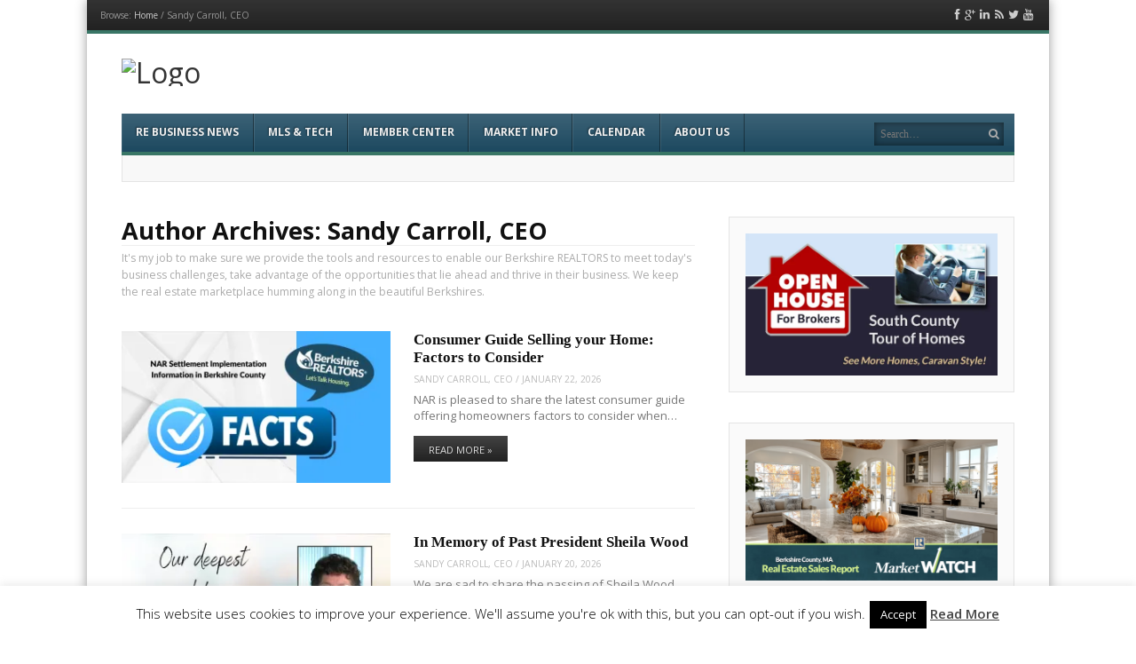

--- FILE ---
content_type: text/html; charset=UTF-8
request_url: https://berkshirerealtors.net/author/admin/
body_size: 22482
content:
<!DOCTYPE html>
<html lang="en-US">
<head>
<meta charset="UTF-8" />
<meta name="viewport" content="width=device-width" />
<title>Sandy Carroll, CEO | BerkshireRealtors</title>
<link rel="profile" href="http://gmpg.org/xfn/11" />
<link rel="pingback" href="" />
<!--[if lt IE 9]>
	<script src="https://berkshirerealtors.net/wp-content/themes/fearless/js/html5shiv.js" type="text/javascript"></script>
<![endif]-->
<meta name='robots' content='max-image-preview:large' />
	<style>img:is([sizes="auto" i], [sizes^="auto," i]) { contain-intrinsic-size: 3000px 1500px }</style>
	<meta name="generator" content="WordPress 6.8.3" />
<meta name="template" content="Fearless - Modern, Clean, &amp; Responsive WP Magazine 1.7.7" />
<link rel='dns-prefetch' href='//secure.gravatar.com' />
<link rel='dns-prefetch' href='//stats.wp.com' />
<link rel='dns-prefetch' href='//netdna.bootstrapcdn.com' />
<link rel='dns-prefetch' href='//v0.wordpress.com' />
<link rel='dns-prefetch' href='//jetpack.wordpress.com' />
<link rel='dns-prefetch' href='//s0.wp.com' />
<link rel='dns-prefetch' href='//public-api.wordpress.com' />
<link rel='dns-prefetch' href='//0.gravatar.com' />
<link rel='dns-prefetch' href='//1.gravatar.com' />
<link rel='dns-prefetch' href='//2.gravatar.com' />
<link rel='preconnect' href='//c0.wp.com' />
<link rel='preconnect' href='//i0.wp.com' />
<link rel="alternate" type="application/rss+xml" title="BerkshireRealtors &raquo; Feed" href="https://berkshirerealtors.net/feed/" />
<link rel="alternate" type="application/rss+xml" title="BerkshireRealtors &raquo; Comments Feed" href="https://berkshirerealtors.net/comments/feed/" />
<link rel="alternate" type="application/rss+xml" title="BerkshireRealtors &raquo; Posts by Sandy Carroll, CEO Feed" href="https://berkshirerealtors.net/author/admin/feed/" />
		<style>
			.lazyload,
			.lazyloading {
				max-width: 100%;
			}
		</style>
		<script type="text/javascript">
/* <![CDATA[ */
window._wpemojiSettings = {"baseUrl":"https:\/\/s.w.org\/images\/core\/emoji\/16.0.1\/72x72\/","ext":".png","svgUrl":"https:\/\/s.w.org\/images\/core\/emoji\/16.0.1\/svg\/","svgExt":".svg","source":{"concatemoji":"https:\/\/berkshirerealtors.net\/wp-includes\/js\/wp-emoji-release.min.js?ver=6.8.3"}};
/*! This file is auto-generated */
!function(s,n){var o,i,e;function c(e){try{var t={supportTests:e,timestamp:(new Date).valueOf()};sessionStorage.setItem(o,JSON.stringify(t))}catch(e){}}function p(e,t,n){e.clearRect(0,0,e.canvas.width,e.canvas.height),e.fillText(t,0,0);var t=new Uint32Array(e.getImageData(0,0,e.canvas.width,e.canvas.height).data),a=(e.clearRect(0,0,e.canvas.width,e.canvas.height),e.fillText(n,0,0),new Uint32Array(e.getImageData(0,0,e.canvas.width,e.canvas.height).data));return t.every(function(e,t){return e===a[t]})}function u(e,t){e.clearRect(0,0,e.canvas.width,e.canvas.height),e.fillText(t,0,0);for(var n=e.getImageData(16,16,1,1),a=0;a<n.data.length;a++)if(0!==n.data[a])return!1;return!0}function f(e,t,n,a){switch(t){case"flag":return n(e,"\ud83c\udff3\ufe0f\u200d\u26a7\ufe0f","\ud83c\udff3\ufe0f\u200b\u26a7\ufe0f")?!1:!n(e,"\ud83c\udde8\ud83c\uddf6","\ud83c\udde8\u200b\ud83c\uddf6")&&!n(e,"\ud83c\udff4\udb40\udc67\udb40\udc62\udb40\udc65\udb40\udc6e\udb40\udc67\udb40\udc7f","\ud83c\udff4\u200b\udb40\udc67\u200b\udb40\udc62\u200b\udb40\udc65\u200b\udb40\udc6e\u200b\udb40\udc67\u200b\udb40\udc7f");case"emoji":return!a(e,"\ud83e\udedf")}return!1}function g(e,t,n,a){var r="undefined"!=typeof WorkerGlobalScope&&self instanceof WorkerGlobalScope?new OffscreenCanvas(300,150):s.createElement("canvas"),o=r.getContext("2d",{willReadFrequently:!0}),i=(o.textBaseline="top",o.font="600 32px Arial",{});return e.forEach(function(e){i[e]=t(o,e,n,a)}),i}function t(e){var t=s.createElement("script");t.src=e,t.defer=!0,s.head.appendChild(t)}"undefined"!=typeof Promise&&(o="wpEmojiSettingsSupports",i=["flag","emoji"],n.supports={everything:!0,everythingExceptFlag:!0},e=new Promise(function(e){s.addEventListener("DOMContentLoaded",e,{once:!0})}),new Promise(function(t){var n=function(){try{var e=JSON.parse(sessionStorage.getItem(o));if("object"==typeof e&&"number"==typeof e.timestamp&&(new Date).valueOf()<e.timestamp+604800&&"object"==typeof e.supportTests)return e.supportTests}catch(e){}return null}();if(!n){if("undefined"!=typeof Worker&&"undefined"!=typeof OffscreenCanvas&&"undefined"!=typeof URL&&URL.createObjectURL&&"undefined"!=typeof Blob)try{var e="postMessage("+g.toString()+"("+[JSON.stringify(i),f.toString(),p.toString(),u.toString()].join(",")+"));",a=new Blob([e],{type:"text/javascript"}),r=new Worker(URL.createObjectURL(a),{name:"wpTestEmojiSupports"});return void(r.onmessage=function(e){c(n=e.data),r.terminate(),t(n)})}catch(e){}c(n=g(i,f,p,u))}t(n)}).then(function(e){for(var t in e)n.supports[t]=e[t],n.supports.everything=n.supports.everything&&n.supports[t],"flag"!==t&&(n.supports.everythingExceptFlag=n.supports.everythingExceptFlag&&n.supports[t]);n.supports.everythingExceptFlag=n.supports.everythingExceptFlag&&!n.supports.flag,n.DOMReady=!1,n.readyCallback=function(){n.DOMReady=!0}}).then(function(){return e}).then(function(){var e;n.supports.everything||(n.readyCallback(),(e=n.source||{}).concatemoji?t(e.concatemoji):e.wpemoji&&e.twemoji&&(t(e.twemoji),t(e.wpemoji)))}))}((window,document),window._wpemojiSettings);
/* ]]> */
</script>
<link rel='stylesheet' id='twb-open-sans-css' href='https://fonts.googleapis.com/css?family=Open+Sans%3A300%2C400%2C500%2C600%2C700%2C800&#038;display=swap&#038;ver=6.8.3' type='text/css' media='all' />
<link rel='stylesheet' id='twbbwg-global-css' href='https://berkshirerealtors.net/wp-content/plugins/photo-gallery/booster/assets/css/global.css?ver=1.0.0' type='text/css' media='all' />
<style id='wp-emoji-styles-inline-css' type='text/css'>

	img.wp-smiley, img.emoji {
		display: inline !important;
		border: none !important;
		box-shadow: none !important;
		height: 1em !important;
		width: 1em !important;
		margin: 0 0.07em !important;
		vertical-align: -0.1em !important;
		background: none !important;
		padding: 0 !important;
	}
</style>
<link rel='stylesheet' id='wp-block-library-css' href='https://c0.wp.com/c/6.8.3/wp-includes/css/dist/block-library/style.min.css' type='text/css' media='all' />
<style id='classic-theme-styles-inline-css' type='text/css'>
/*! This file is auto-generated */
.wp-block-button__link{color:#fff;background-color:#32373c;border-radius:9999px;box-shadow:none;text-decoration:none;padding:calc(.667em + 2px) calc(1.333em + 2px);font-size:1.125em}.wp-block-file__button{background:#32373c;color:#fff;text-decoration:none}
</style>
<style id='wppb-edit-profile-style-inline-css' type='text/css'>


</style>
<style id='wppb-login-style-inline-css' type='text/css'>


</style>
<style id='wppb-recover-password-style-inline-css' type='text/css'>


</style>
<style id='wppb-register-style-inline-css' type='text/css'>


</style>
<link rel='stylesheet' id='mediaelement-css' href='https://c0.wp.com/c/6.8.3/wp-includes/js/mediaelement/mediaelementplayer-legacy.min.css' type='text/css' media='all' />
<link rel='stylesheet' id='wp-mediaelement-css' href='https://c0.wp.com/c/6.8.3/wp-includes/js/mediaelement/wp-mediaelement.min.css' type='text/css' media='all' />
<style id='jetpack-sharing-buttons-style-inline-css' type='text/css'>
.jetpack-sharing-buttons__services-list{display:flex;flex-direction:row;flex-wrap:wrap;gap:0;list-style-type:none;margin:5px;padding:0}.jetpack-sharing-buttons__services-list.has-small-icon-size{font-size:12px}.jetpack-sharing-buttons__services-list.has-normal-icon-size{font-size:16px}.jetpack-sharing-buttons__services-list.has-large-icon-size{font-size:24px}.jetpack-sharing-buttons__services-list.has-huge-icon-size{font-size:36px}@media print{.jetpack-sharing-buttons__services-list{display:none!important}}.editor-styles-wrapper .wp-block-jetpack-sharing-buttons{gap:0;padding-inline-start:0}ul.jetpack-sharing-buttons__services-list.has-background{padding:1.25em 2.375em}
</style>
<link rel='stylesheet' id='mpp_gutenberg-css' href='https://berkshirerealtors.net/wp-content/plugins/profile-builder/add-ons-free/user-profile-picture/dist/blocks.style.build.css?ver=2.6.0' type='text/css' media='all' />
<style id='global-styles-inline-css' type='text/css'>
:root{--wp--preset--aspect-ratio--square: 1;--wp--preset--aspect-ratio--4-3: 4/3;--wp--preset--aspect-ratio--3-4: 3/4;--wp--preset--aspect-ratio--3-2: 3/2;--wp--preset--aspect-ratio--2-3: 2/3;--wp--preset--aspect-ratio--16-9: 16/9;--wp--preset--aspect-ratio--9-16: 9/16;--wp--preset--color--black: #000000;--wp--preset--color--cyan-bluish-gray: #abb8c3;--wp--preset--color--white: #ffffff;--wp--preset--color--pale-pink: #f78da7;--wp--preset--color--vivid-red: #cf2e2e;--wp--preset--color--luminous-vivid-orange: #ff6900;--wp--preset--color--luminous-vivid-amber: #fcb900;--wp--preset--color--light-green-cyan: #7bdcb5;--wp--preset--color--vivid-green-cyan: #00d084;--wp--preset--color--pale-cyan-blue: #8ed1fc;--wp--preset--color--vivid-cyan-blue: #0693e3;--wp--preset--color--vivid-purple: #9b51e0;--wp--preset--gradient--vivid-cyan-blue-to-vivid-purple: linear-gradient(135deg,rgba(6,147,227,1) 0%,rgb(155,81,224) 100%);--wp--preset--gradient--light-green-cyan-to-vivid-green-cyan: linear-gradient(135deg,rgb(122,220,180) 0%,rgb(0,208,130) 100%);--wp--preset--gradient--luminous-vivid-amber-to-luminous-vivid-orange: linear-gradient(135deg,rgba(252,185,0,1) 0%,rgba(255,105,0,1) 100%);--wp--preset--gradient--luminous-vivid-orange-to-vivid-red: linear-gradient(135deg,rgba(255,105,0,1) 0%,rgb(207,46,46) 100%);--wp--preset--gradient--very-light-gray-to-cyan-bluish-gray: linear-gradient(135deg,rgb(238,238,238) 0%,rgb(169,184,195) 100%);--wp--preset--gradient--cool-to-warm-spectrum: linear-gradient(135deg,rgb(74,234,220) 0%,rgb(151,120,209) 20%,rgb(207,42,186) 40%,rgb(238,44,130) 60%,rgb(251,105,98) 80%,rgb(254,248,76) 100%);--wp--preset--gradient--blush-light-purple: linear-gradient(135deg,rgb(255,206,236) 0%,rgb(152,150,240) 100%);--wp--preset--gradient--blush-bordeaux: linear-gradient(135deg,rgb(254,205,165) 0%,rgb(254,45,45) 50%,rgb(107,0,62) 100%);--wp--preset--gradient--luminous-dusk: linear-gradient(135deg,rgb(255,203,112) 0%,rgb(199,81,192) 50%,rgb(65,88,208) 100%);--wp--preset--gradient--pale-ocean: linear-gradient(135deg,rgb(255,245,203) 0%,rgb(182,227,212) 50%,rgb(51,167,181) 100%);--wp--preset--gradient--electric-grass: linear-gradient(135deg,rgb(202,248,128) 0%,rgb(113,206,126) 100%);--wp--preset--gradient--midnight: linear-gradient(135deg,rgb(2,3,129) 0%,rgb(40,116,252) 100%);--wp--preset--font-size--small: 13px;--wp--preset--font-size--medium: 20px;--wp--preset--font-size--large: 36px;--wp--preset--font-size--x-large: 42px;--wp--preset--spacing--20: 0.44rem;--wp--preset--spacing--30: 0.67rem;--wp--preset--spacing--40: 1rem;--wp--preset--spacing--50: 1.5rem;--wp--preset--spacing--60: 2.25rem;--wp--preset--spacing--70: 3.38rem;--wp--preset--spacing--80: 5.06rem;--wp--preset--shadow--natural: 6px 6px 9px rgba(0, 0, 0, 0.2);--wp--preset--shadow--deep: 12px 12px 50px rgba(0, 0, 0, 0.4);--wp--preset--shadow--sharp: 6px 6px 0px rgba(0, 0, 0, 0.2);--wp--preset--shadow--outlined: 6px 6px 0px -3px rgba(255, 255, 255, 1), 6px 6px rgba(0, 0, 0, 1);--wp--preset--shadow--crisp: 6px 6px 0px rgba(0, 0, 0, 1);}:where(.is-layout-flex){gap: 0.5em;}:where(.is-layout-grid){gap: 0.5em;}body .is-layout-flex{display: flex;}.is-layout-flex{flex-wrap: wrap;align-items: center;}.is-layout-flex > :is(*, div){margin: 0;}body .is-layout-grid{display: grid;}.is-layout-grid > :is(*, div){margin: 0;}:where(.wp-block-columns.is-layout-flex){gap: 2em;}:where(.wp-block-columns.is-layout-grid){gap: 2em;}:where(.wp-block-post-template.is-layout-flex){gap: 1.25em;}:where(.wp-block-post-template.is-layout-grid){gap: 1.25em;}.has-black-color{color: var(--wp--preset--color--black) !important;}.has-cyan-bluish-gray-color{color: var(--wp--preset--color--cyan-bluish-gray) !important;}.has-white-color{color: var(--wp--preset--color--white) !important;}.has-pale-pink-color{color: var(--wp--preset--color--pale-pink) !important;}.has-vivid-red-color{color: var(--wp--preset--color--vivid-red) !important;}.has-luminous-vivid-orange-color{color: var(--wp--preset--color--luminous-vivid-orange) !important;}.has-luminous-vivid-amber-color{color: var(--wp--preset--color--luminous-vivid-amber) !important;}.has-light-green-cyan-color{color: var(--wp--preset--color--light-green-cyan) !important;}.has-vivid-green-cyan-color{color: var(--wp--preset--color--vivid-green-cyan) !important;}.has-pale-cyan-blue-color{color: var(--wp--preset--color--pale-cyan-blue) !important;}.has-vivid-cyan-blue-color{color: var(--wp--preset--color--vivid-cyan-blue) !important;}.has-vivid-purple-color{color: var(--wp--preset--color--vivid-purple) !important;}.has-black-background-color{background-color: var(--wp--preset--color--black) !important;}.has-cyan-bluish-gray-background-color{background-color: var(--wp--preset--color--cyan-bluish-gray) !important;}.has-white-background-color{background-color: var(--wp--preset--color--white) !important;}.has-pale-pink-background-color{background-color: var(--wp--preset--color--pale-pink) !important;}.has-vivid-red-background-color{background-color: var(--wp--preset--color--vivid-red) !important;}.has-luminous-vivid-orange-background-color{background-color: var(--wp--preset--color--luminous-vivid-orange) !important;}.has-luminous-vivid-amber-background-color{background-color: var(--wp--preset--color--luminous-vivid-amber) !important;}.has-light-green-cyan-background-color{background-color: var(--wp--preset--color--light-green-cyan) !important;}.has-vivid-green-cyan-background-color{background-color: var(--wp--preset--color--vivid-green-cyan) !important;}.has-pale-cyan-blue-background-color{background-color: var(--wp--preset--color--pale-cyan-blue) !important;}.has-vivid-cyan-blue-background-color{background-color: var(--wp--preset--color--vivid-cyan-blue) !important;}.has-vivid-purple-background-color{background-color: var(--wp--preset--color--vivid-purple) !important;}.has-black-border-color{border-color: var(--wp--preset--color--black) !important;}.has-cyan-bluish-gray-border-color{border-color: var(--wp--preset--color--cyan-bluish-gray) !important;}.has-white-border-color{border-color: var(--wp--preset--color--white) !important;}.has-pale-pink-border-color{border-color: var(--wp--preset--color--pale-pink) !important;}.has-vivid-red-border-color{border-color: var(--wp--preset--color--vivid-red) !important;}.has-luminous-vivid-orange-border-color{border-color: var(--wp--preset--color--luminous-vivid-orange) !important;}.has-luminous-vivid-amber-border-color{border-color: var(--wp--preset--color--luminous-vivid-amber) !important;}.has-light-green-cyan-border-color{border-color: var(--wp--preset--color--light-green-cyan) !important;}.has-vivid-green-cyan-border-color{border-color: var(--wp--preset--color--vivid-green-cyan) !important;}.has-pale-cyan-blue-border-color{border-color: var(--wp--preset--color--pale-cyan-blue) !important;}.has-vivid-cyan-blue-border-color{border-color: var(--wp--preset--color--vivid-cyan-blue) !important;}.has-vivid-purple-border-color{border-color: var(--wp--preset--color--vivid-purple) !important;}.has-vivid-cyan-blue-to-vivid-purple-gradient-background{background: var(--wp--preset--gradient--vivid-cyan-blue-to-vivid-purple) !important;}.has-light-green-cyan-to-vivid-green-cyan-gradient-background{background: var(--wp--preset--gradient--light-green-cyan-to-vivid-green-cyan) !important;}.has-luminous-vivid-amber-to-luminous-vivid-orange-gradient-background{background: var(--wp--preset--gradient--luminous-vivid-amber-to-luminous-vivid-orange) !important;}.has-luminous-vivid-orange-to-vivid-red-gradient-background{background: var(--wp--preset--gradient--luminous-vivid-orange-to-vivid-red) !important;}.has-very-light-gray-to-cyan-bluish-gray-gradient-background{background: var(--wp--preset--gradient--very-light-gray-to-cyan-bluish-gray) !important;}.has-cool-to-warm-spectrum-gradient-background{background: var(--wp--preset--gradient--cool-to-warm-spectrum) !important;}.has-blush-light-purple-gradient-background{background: var(--wp--preset--gradient--blush-light-purple) !important;}.has-blush-bordeaux-gradient-background{background: var(--wp--preset--gradient--blush-bordeaux) !important;}.has-luminous-dusk-gradient-background{background: var(--wp--preset--gradient--luminous-dusk) !important;}.has-pale-ocean-gradient-background{background: var(--wp--preset--gradient--pale-ocean) !important;}.has-electric-grass-gradient-background{background: var(--wp--preset--gradient--electric-grass) !important;}.has-midnight-gradient-background{background: var(--wp--preset--gradient--midnight) !important;}.has-small-font-size{font-size: var(--wp--preset--font-size--small) !important;}.has-medium-font-size{font-size: var(--wp--preset--font-size--medium) !important;}.has-large-font-size{font-size: var(--wp--preset--font-size--large) !important;}.has-x-large-font-size{font-size: var(--wp--preset--font-size--x-large) !important;}
:where(.wp-block-post-template.is-layout-flex){gap: 1.25em;}:where(.wp-block-post-template.is-layout-grid){gap: 1.25em;}
:where(.wp-block-columns.is-layout-flex){gap: 2em;}:where(.wp-block-columns.is-layout-grid){gap: 2em;}
:root :where(.wp-block-pullquote){font-size: 1.5em;line-height: 1.6;}
</style>
<link rel='stylesheet' id='inf-font-awesome-css' href='https://berkshirerealtors.net/wp-content/plugins/blog-designer-pack/assets/css/font-awesome.min.css?ver=4.0.8' type='text/css' media='all' />
<link rel='stylesheet' id='owl-carousel-css' href='https://berkshirerealtors.net/wp-content/plugins/blog-designer-pack/assets/css/owl.carousel.min.css?ver=4.0.8' type='text/css' media='all' />
<link rel='stylesheet' id='bdpp-public-style-css' href='https://berkshirerealtors.net/wp-content/plugins/blog-designer-pack/assets/css/bdpp-public.min.css?ver=4.0.8' type='text/css' media='all' />
<link rel='stylesheet' id='cookie-law-info-css' href='https://berkshirerealtors.net/wp-content/plugins/cookie-law-info/legacy/public/css/cookie-law-info-public.css?ver=3.3.9.1' type='text/css' media='all' />
<link rel='stylesheet' id='cookie-law-info-gdpr-css' href='https://berkshirerealtors.net/wp-content/plugins/cookie-law-info/legacy/public/css/cookie-law-info-gdpr.css?ver=3.3.9.1' type='text/css' media='all' />
<link rel='stylesheet' id='irw-widget-css' href='https://berkshirerealtors.net/wp-content/plugins/dk-new-medias-image-rotator-widget/css/dkirw.css?ver=6.8.3' type='text/css' media='all' />
<link rel='stylesheet' id='bwg_fonts-css' href='https://berkshirerealtors.net/wp-content/plugins/photo-gallery/css/bwg-fonts/fonts.css?ver=0.0.1' type='text/css' media='all' />
<link rel='stylesheet' id='sumoselect-css' href='https://berkshirerealtors.net/wp-content/plugins/photo-gallery/css/sumoselect.min.css?ver=3.4.6' type='text/css' media='all' />
<link rel='stylesheet' id='mCustomScrollbar-css' href='https://berkshirerealtors.net/wp-content/plugins/photo-gallery/css/jquery.mCustomScrollbar.min.css?ver=3.1.5' type='text/css' media='all' />
<link rel='stylesheet' id='bwg_frontend-css' href='https://berkshirerealtors.net/wp-content/plugins/photo-gallery/css/styles.min.css?ver=1.8.37' type='text/css' media='all' />
<link rel='stylesheet' id='symple_shortcode_styles-css' href='https://berkshirerealtors.net/wp-content/plugins/symple-shortcodes/includes/css/symple_shortcodes_styles.css?ver=6.8.3' type='text/css' media='all' />
<link rel='stylesheet' id='yop-public-css' href='https://berkshirerealtors.net/wp-content/plugins/yop-poll/public/assets/css/yop-poll-public-6.5.39.css?ver=6.8.3' type='text/css' media='all' />
<link rel='stylesheet' id='fancybox-css' href='https://berkshirerealtors.net/wp-content/themes/fearless/fancybox/jquery.fancybox-1.3.4.css?ver=1.3.4' type='text/css' media='all' />
<link rel='stylesheet' id='normalize-css' href='https://berkshirerealtors.net/wp-content/themes/fearless/css/normalize.css?ver=2.1.1' type='text/css' media='all' />
<link rel='stylesheet' id='fearless-css' href='https://berkshirerealtors.net/wp-content/themes/fearless/style.css?ver=1.7.7' type='text/css' media='all' />
<link rel='stylesheet' id='fearless-responsive-css' href='https://berkshirerealtors.net/wp-content/themes/fearless/css/fearless-responsive.css?ver=1.7.7' type='text/css' media='all' />
<link rel='stylesheet' id='font-awesome-css' href='//netdna.bootstrapcdn.com/font-awesome/4.0.3/css/font-awesome.css?ver=4.0.3' type='text/css' media='all' />
<link rel='stylesheet' id='sharedaddy-css' href='https://c0.wp.com/p/jetpack/15.4/modules/sharedaddy/sharing.css' type='text/css' media='all' />
<link rel='stylesheet' id='social-logos-css' href='https://c0.wp.com/p/jetpack/15.4/_inc/social-logos/social-logos.min.css' type='text/css' media='all' />
<link rel='stylesheet' id='wppb_stylesheet-css' href='https://berkshirerealtors.net/wp-content/plugins/profile-builder/assets/css/style-front-end.css?ver=3.15.2' type='text/css' media='all' />
<!--n2css--><!--n2js--><script type="text/javascript" src="https://c0.wp.com/c/6.8.3/wp-includes/js/jquery/jquery.min.js" id="jquery-core-js"></script>
<script type="text/javascript" src="https://c0.wp.com/c/6.8.3/wp-includes/js/jquery/jquery-migrate.min.js" id="jquery-migrate-js"></script>
<script type="text/javascript" src="https://berkshirerealtors.net/wp-content/plugins/photo-gallery/booster/assets/js/circle-progress.js?ver=1.2.2" id="twbbwg-circle-js"></script>
<script type="text/javascript" id="twbbwg-global-js-extra">
/* <![CDATA[ */
var twb = {"nonce":"86246420f3","ajax_url":"https:\/\/berkshirerealtors.net\/wp-admin\/admin-ajax.php","plugin_url":"https:\/\/berkshirerealtors.net\/wp-content\/plugins\/photo-gallery\/booster","href":"https:\/\/berkshirerealtors.net\/wp-admin\/admin.php?page=twbbwg_photo-gallery"};
var twb = {"nonce":"86246420f3","ajax_url":"https:\/\/berkshirerealtors.net\/wp-admin\/admin-ajax.php","plugin_url":"https:\/\/berkshirerealtors.net\/wp-content\/plugins\/photo-gallery\/booster","href":"https:\/\/berkshirerealtors.net\/wp-admin\/admin.php?page=twbbwg_photo-gallery"};
/* ]]> */
</script>
<script type="text/javascript" src="https://berkshirerealtors.net/wp-content/plugins/photo-gallery/booster/assets/js/global.js?ver=1.0.0" id="twbbwg-global-js"></script>
<script type="text/javascript" id="cookie-law-info-js-extra">
/* <![CDATA[ */
var Cli_Data = {"nn_cookie_ids":[],"cookielist":[],"non_necessary_cookies":[],"ccpaEnabled":"","ccpaRegionBased":"","ccpaBarEnabled":"","strictlyEnabled":["necessary","obligatoire"],"ccpaType":"gdpr","js_blocking":"","custom_integration":"","triggerDomRefresh":"","secure_cookies":""};
var cli_cookiebar_settings = {"animate_speed_hide":"500","animate_speed_show":"500","background":"#fff","border":"#444","border_on":"","button_1_button_colour":"#000","button_1_button_hover":"#000000","button_1_link_colour":"#fff","button_1_as_button":"1","button_1_new_win":"","button_2_button_colour":"#333","button_2_button_hover":"#292929","button_2_link_colour":"#444","button_2_as_button":"","button_2_hidebar":"","button_3_button_colour":"#000","button_3_button_hover":"#000000","button_3_link_colour":"#fff","button_3_as_button":"1","button_3_new_win":"","button_4_button_colour":"#000","button_4_button_hover":"#000000","button_4_link_colour":"#fff","button_4_as_button":"1","button_7_button_colour":"#61a229","button_7_button_hover":"#4e8221","button_7_link_colour":"#fff","button_7_as_button":"1","button_7_new_win":"","font_family":"inherit","header_fix":"","notify_animate_hide":"1","notify_animate_show":"","notify_div_id":"#cookie-law-info-bar","notify_position_horizontal":"right","notify_position_vertical":"bottom","scroll_close":"1","scroll_close_reload":"","accept_close_reload":"","reject_close_reload":"","showagain_tab":"1","showagain_background":"#fff","showagain_border":"#000","showagain_div_id":"#cookie-law-info-again","showagain_x_position":"100px","text":"#000","show_once_yn":"1","show_once":"10000","logging_on":"","as_popup":"","popup_overlay":"1","bar_heading_text":"","cookie_bar_as":"banner","popup_showagain_position":"bottom-right","widget_position":"left"};
var log_object = {"ajax_url":"https:\/\/berkshirerealtors.net\/wp-admin\/admin-ajax.php"};
/* ]]> */
</script>
<script type="text/javascript" src="https://berkshirerealtors.net/wp-content/plugins/cookie-law-info/legacy/public/js/cookie-law-info-public.js?ver=3.3.9.1" id="cookie-law-info-js"></script>
<script type="text/javascript" src="https://berkshirerealtors.net/wp-content/plugins/dk-new-medias-image-rotator-widget/js/jquery.imagesloaded.js?ver=6.8.3" id="jquery-imagesloaded-js"></script>
<script type="text/javascript" src="https://berkshirerealtors.net/wp-content/plugins/dk-new-medias-image-rotator-widget/js/dkirw.js?ver=6.8.3" id="irw-widget-js"></script>
<script type="text/javascript" src="https://berkshirerealtors.net/wp-content/plugins/photo-gallery/js/jquery.sumoselect.min.js?ver=3.4.6" id="sumoselect-js"></script>
<script type="text/javascript" src="https://berkshirerealtors.net/wp-content/plugins/photo-gallery/js/tocca.min.js?ver=2.0.9" id="bwg_mobile-js"></script>
<script type="text/javascript" src="https://berkshirerealtors.net/wp-content/plugins/photo-gallery/js/jquery.mCustomScrollbar.concat.min.js?ver=3.1.5" id="mCustomScrollbar-js"></script>
<script type="text/javascript" src="https://berkshirerealtors.net/wp-content/plugins/photo-gallery/js/jquery.fullscreen.min.js?ver=0.6.0" id="jquery-fullscreen-js"></script>
<script type="text/javascript" id="bwg_frontend-js-extra">
/* <![CDATA[ */
var bwg_objectsL10n = {"bwg_field_required":"field is required.","bwg_mail_validation":"This is not a valid email address.","bwg_search_result":"There are no images matching your search.","bwg_select_tag":"Select Tag","bwg_order_by":"Order By","bwg_search":"Search","bwg_show_ecommerce":"Show Ecommerce","bwg_hide_ecommerce":"Hide Ecommerce","bwg_show_comments":"Show Comments","bwg_hide_comments":"Hide Comments","bwg_restore":"Restore","bwg_maximize":"Maximize","bwg_fullscreen":"Fullscreen","bwg_exit_fullscreen":"Exit Fullscreen","bwg_search_tag":"SEARCH...","bwg_tag_no_match":"No tags found","bwg_all_tags_selected":"All tags selected","bwg_tags_selected":"tags selected","play":"Play","pause":"Pause","is_pro":"","bwg_play":"Play","bwg_pause":"Pause","bwg_hide_info":"Hide info","bwg_show_info":"Show info","bwg_hide_rating":"Hide rating","bwg_show_rating":"Show rating","ok":"Ok","cancel":"Cancel","select_all":"Select all","lazy_load":"0","lazy_loader":"https:\/\/berkshirerealtors.net\/wp-content\/plugins\/photo-gallery\/images\/ajax_loader.png","front_ajax":"0","bwg_tag_see_all":"see all tags","bwg_tag_see_less":"see less tags"};
/* ]]> */
</script>
<script type="text/javascript" src="https://berkshirerealtors.net/wp-content/plugins/photo-gallery/js/scripts.min.js?ver=1.8.37" id="bwg_frontend-js"></script>
<script type="text/javascript" id="yop-public-js-extra">
/* <![CDATA[ */
var objectL10n = {"yopPollParams":{"urlParams":{"ajax":"https:\/\/berkshirerealtors.net\/wp-admin\/admin-ajax.php","wpLogin":"https:\/\/berkshirerealtors.net\/wp-login.php?redirect_to=https%3A%2F%2Fberkshirerealtors.net%2Fwp-admin%2Fadmin-ajax.php%3Faction%3Dyop_poll_record_wordpress_vote"},"apiParams":{"reCaptcha":{"siteKey":""},"reCaptchaV2Invisible":{"siteKey":""},"reCaptchaV3":{"siteKey":""},"hCaptcha":{"siteKey":""},"cloudflareTurnstile":{"siteKey":""}},"captchaParams":{"imgPath":"https:\/\/berkshirerealtors.net\/wp-content\/plugins\/yop-poll\/public\/assets\/img\/","url":"https:\/\/berkshirerealtors.net\/wp-content\/plugins\/yop-poll\/app.php","accessibilityAlt":"Sound icon","accessibilityTitle":"Accessibility option: listen to a question and answer it!","accessibilityDescription":"Type below the <strong>answer<\/strong> to what you hear. Numbers or words:","explanation":"Click or touch the <strong>ANSWER<\/strong>","refreshAlt":"Refresh\/reload icon","refreshTitle":"Refresh\/reload: get new images and accessibility option!"},"voteParams":{"invalidPoll":"Invalid Poll","noAnswersSelected":"No answer selected","minAnswersRequired":"At least {min_answers_allowed} answer(s) required","maxAnswersRequired":"A max of {max_answers_allowed} answer(s) accepted","noAnswerForOther":"No other answer entered","noValueForCustomField":"{custom_field_name} is required","tooManyCharsForCustomField":"Text for {custom_field_name} is too long","consentNotChecked":"You must agree to our terms and conditions","noCaptchaSelected":"Captcha is required","thankYou":"Thank you for your vote"},"resultsParams":{"singleVote":"vote","multipleVotes":"votes","singleAnswer":"answer","multipleAnswers":"answers"}}};
/* ]]> */
</script>
<script type="text/javascript" src="https://berkshirerealtors.net/wp-content/plugins/yop-poll/public/assets/js/yop-poll-public-6.5.39.min.js?ver=6.8.3" id="yop-public-js"></script>
<script type="text/javascript" src="https://berkshirerealtors.net/wp-content/plugins/google-analyticator/external-tracking.min.js?ver=6.5.7" id="ga-external-tracking-js"></script>
<link rel="https://api.w.org/" href="https://berkshirerealtors.net/wp-json/" /><link rel="alternate" title="JSON" type="application/json" href="https://berkshirerealtors.net/wp-json/wp/v2/users/1" />	<style>img#wpstats{display:none}</style>
				<script>
			document.documentElement.className = document.documentElement.className.replace('no-js', 'js');
		</script>
				<style>
			.no-js img.lazyload {
				display: none;
			}

			figure.wp-block-image img.lazyloading {
				min-width: 150px;
			}

			.lazyload,
			.lazyloading {
				--smush-placeholder-width: 100px;
				--smush-placeholder-aspect-ratio: 1/1;
				width: var(--smush-image-width, var(--smush-placeholder-width)) !important;
				aspect-ratio: var(--smush-image-aspect-ratio, var(--smush-placeholder-aspect-ratio)) !important;
			}

						.lazyload, .lazyloading {
				opacity: 0;
			}

			.lazyloaded {
				opacity: 1;
				transition: opacity 400ms;
				transition-delay: 0ms;
			}

					</style>
		<link rel="shortcut icon" type="image/x-icon" href="http://www.BerkshireRealtors.net/wp-content/uploads/2016/01/favicon-8.ico" />
<link rel="stylesheet" href="http://fonts.googleapis.com/css?family=Lato:700|Nobile:400,400italic,700" />
<style>
.button:hover,
.flexslider .category-label,
.layout-module .widget-title > span,
.pagination a:hover,
.pagination .current,
#primary-navigation .menu li.current-menu-item,
#primary-navigation .menu li.current-menu-ancestor,
#primary-navigation .menu li.current_page_item,
#primary-navigation .menu > li:hover,
#primary-navigation .menu > li.sfHover,
#primary-navigation .menu ul a:hover,
#primary-navigation .menu ul li.current-menu-item a,
.review-box .heading,
#searchform #searchsubmit:hover,
#secondary .widget_fearless_tabs .headings a:hover,
#secondary .widget_fearless_tabs .headings a.active,
section.top-reviews .review-column-1 h2,
.sidebar-primary .widget-title,
.wpcf7-submit:hover
{ background-color: #397666; }
.fearless-star-rating-over {
color: #397666; }
#topbar,
.widget_archive ul li:hover,
.widget_categories ul li:hover,
#primary-navigation,
#primary-navigation .menu > li > ul,
.featured-slider.flexslider .category-label-wrapper,
.layout-module .widget-title {
border-color: #397666; }
a { color: #21759b; }
a:hover, a:focus, a:active { color: #a91515; }
#topbar { background-color: #222222; }
#primary-navigation,
#primary-navigation .menu ul,
#primary-navigation select.tinynav { background-color: #1d4960; }
#footer { background-color: #222222; }
html { font-size: 58.594%; }
body, #menubar-search-query, .review-box .heading, .review-box .short-summary { font-family: "Nobile"; }

.entry-content h1,
.entry-content h2,
.entry-content h3,
.entry-content h4,
.entry-content h5,
.entry-content h6,
.entry-title { font-family: "Lato"; font-weight: 700; }
</style>
<script>
jQuery(document).ready(function($){
	$('#primary-navigation > ul, #secondary-navigation > ul').tinyNav({
		active: 'current-menu-item',
		header: 'Menu'
	});
});
</script>

<!-- Jetpack Open Graph Tags -->
<meta property="og:type" content="profile" />
<meta property="og:title" content="Sandy Carroll, CEO" />
<meta property="og:url" content="https://berkshirerealtors.net/author/admin/" />
<meta property="og:description" content="It&#039;s my job to make sure we provide the tools and resources to enable our Berkshire REALTORS to meet today&#039;s business challenges, take advantage of the opportunities that lie ahead and thrive in th…" />
<meta property="profile:first_name" content="Sandy" />
<meta property="profile:last_name" content="Carroll" />
<meta property="og:site_name" content="BerkshireRealtors" />
<meta property="og:image" content="https://secure.gravatar.com/avatar/fbf5a827fe4a13c9c84f5750e734c2a89c3f8342cddbfde83a51f587c214762c?s=200&#038;d=mm&#038;r=g" />
<meta property="og:image:alt" content="Sandy Carroll, CEO" />
<meta property="og:locale" content="en_US" />
<meta name="twitter:site" content="@BerkshireRealtr" />

<!-- End Jetpack Open Graph Tags -->
<!-- Google Analytics Tracking by Google Analyticator 6.5.7 -->
<script type="text/javascript">
    var analyticsFileTypes = [];
    var analyticsSnippet = 'disabled';
    var analyticsEventTracking = 'enabled';
</script>
<script type="text/javascript">
	(function(i,s,o,g,r,a,m){i['GoogleAnalyticsObject']=r;i[r]=i[r]||function(){
	(i[r].q=i[r].q||[]).push(arguments)},i[r].l=1*new Date();a=s.createElement(o),
	m=s.getElementsByTagName(o)[0];a.async=1;a.src=g;m.parentNode.insertBefore(a,m)
	})(window,document,'script','//www.google-analytics.com/analytics.js','ga');
	ga('create', 'UA-XXXXXXXX-X', 'auto');
 
	ga('send', 'pageview');
</script>
		<style type="text/css" id="wp-custom-css">
			/*
Welcome to Custom CSS!

CSS (Cascading Style Sheets) is a kind of code that tells the browser how
to render a web page. You may delete these comments and get started with
your customizations.

By default, your stylesheet will be loaded after the theme stylesheets,
which means that your rules can take precedence and override the theme CSS
rules. Just write here what you want to change, you don't need to copy all
your theme's stylesheet content.
*/
body {
	font-family: "Open Sans", Sans-Serif;
}

#primary-navigation .menu > li > a {
	text-shadow: -1px -1px 2px rgba(0,0,0,0.4);
	font-size: 12px;
	font-family: "Open Sans", Arial, Sans-Serif;
}

#branding {
	float: left;
	padding-top: 2em;
	padding-bottom: 2em;
	width: 35%;
}

.entry-header2 {
	border: none;
}

.entry-title2 {
	font-size: 17.79px !important;
	font-size: 1.779rem !important;
}

.entry-byline2 {
	margin: .6em 0 !important;
	color: #BBB;
	font-size: 11px;
	font-size: 1.1rem;
	text-transform: uppercase;
}

header.entry-header, footer.entry-meta {
	display: block !important;
}
.wp-block-gallery .blocks-gallery-image figcaption, .wp-block-gallery .blocks-gallery-item figcaption {
    font-size: 20px;
}		</style>
		</head>
<body class="wordpress ltr en_US parent-theme y2026 m01 d23 h05 friday logged-out archive user user-admin chrome topbar-enabled logo-image-enabled layout-2c-l">

<script type="text/javascript">

  var _gaq = _gaq || [];
  _gaq.push(['_setAccount', 'UA-39235700-1']);
  _gaq.push(['_trackPageview']);

  (function() {
    var ga = document.createElement('script'); ga.type = 'text/javascript'; ga.async = true;
    ga.src = ('https:' == document.location.protocol ? 'https://ssl' : 'http://www') + '.google-analytics.com/ga.js';
    var s = document.getElementsByTagName('script')[0]; s.parentNode.insertBefore(ga, s);
  })();

</script>

<div id="fb-root"></div>
<script>(function(d, s, id) {
  var js, fjs = d.getElementsByTagName(s)[0];
  if (d.getElementById(id)) return;
  js = d.createElement(s); js.id = id;
  js.src = "//connect.facebook.net/en_US/all.js#xfbml=1";
  fjs.parentNode.insertBefore(js, fjs);
}(document, 'script', 'facebook-jssdk'));</script>

<div id="container" class="hfeed">

	<div id="topbar"><div class="topbar-left breadcrumb-trail">
		<div class="breadcrumb-trail breadcrumbs" itemprop="breadcrumb">
			<span class="trail-browse">Browse:</span> <span class="trail-begin"><a href="https://berkshirerealtors.net" title="BerkshireRealtors" rel="home">Home</a></span>
			 <span class="sep">&#47;</span> <span class="trail-end">Sandy Carroll, CEO</span>
		</div></div><div class="topbar-right social_icons"><ul class="social-icons"><li><a href="https://www.facebook.com/berkshirerealtors" title="Facebook"><i class="fa fa-facebook" aria-hidden="true"></i><span class="screen-reader-text">Facebook</span></a></li><li><a href="https://plus.google.com/113205581135295487812/" title="Google Plus"><i class="fa fa-google-plus" aria-hidden="true"></i><span class="screen-reader-text">Google Plus</span></a></li><li><a href="http://www.linkedin.com/groups?gid=162694" title="LinkedIn"><i class="fa fa-linkedin" aria-hidden="true"></i><span class="screen-reader-text">LinkedIn</span></a></li><li><a href="http://www.BerkshireRealtors.net/feed/" title="RSS Feed"><i class="fa fa-rss" aria-hidden="true"></i><span class="screen-reader-text">RSS Feed</span></a></li><li><a href="https://twitter.com/BerkshireRealtr" title="Twitter"><i class="fa fa-twitter" aria-hidden="true"></i><span class="screen-reader-text">Twitter</span></a></li><li><a href="http://www.youtube.com/channel/UCBoziGr5H2Sz2DJyrK3hmDw" title="YouTube"><i class="fa fa-youtube" aria-hidden="true"></i><span class="screen-reader-text">YouTube</span></a></li></ul></div></div><!-- #topbar -->
	<header id="header" role="banner">

		
		<div id="branding">
			<h1 id="site-title"><a href="https://berkshirerealtors.net/" rel="home"><span>BerkshireRealtors</span><img data-src="http://www.BerkshireRealtors.net/wp-content/uploads/logo.gif" alt="Logo" width="" height="" src="[data-uri]" class="lazyload" /></a></h1>
			<h2 id="site-description">The Voice of Real Estate</h2>
		</div><!-- #branding -->

		
		
<nav id="primary-navigation" role="navigation">
	<h3 class="screen-reader-text">Menu</h3>
	<div class="screen-reader-text skip-link"><a href="#content" title="Skip to content">Skip to content</a></div>

	<ul id="menu-main" class="menu sf-menu"><li id="menu-item-6662" class="menu-item menu-item-type-post_type menu-item-object-page menu-item-has-children menu-item-6662"><a href="https://berkshirerealtors.net/re-business-news/">RE Business News</a>
<ul class="sub-menu">
	<li id="menu-item-6908" class="menu-item menu-item-type-post_type menu-item-object-page menu-item-6908"><a href="https://berkshirerealtors.net/re-business-news/agency-laws-regs/">Agency Laws &#038; Regulations</a></li>
	<li id="menu-item-6909" class="menu-item menu-item-type-post_type menu-item-object-page menu-item-6909"><a href="https://berkshirerealtors.net/re-business-news/business-resources/">Business Resources</a></li>
	<li id="menu-item-6910" class="menu-item menu-item-type-post_type menu-item-object-page menu-item-6910"><a href="https://berkshirerealtors.net/re-business-news/contracts-forms/">Contracts &#038; Forms</a></li>
	<li id="menu-item-6911" class="menu-item menu-item-type-post_type menu-item-object-page menu-item-6911"><a href="https://berkshirerealtors.net/re-business-news/environmental-facts/">Environmental Facts</a></li>
	<li id="menu-item-6912" class="menu-item menu-item-type-post_type menu-item-object-page menu-item-6912"><a href="https://berkshirerealtors.net/re-business-news/financial-issues/">Financial Issues</a></li>
	<li id="menu-item-6913" class="menu-item menu-item-type-post_type menu-item-object-page menu-item-6913"><a href="https://berkshirerealtors.net/re-business-news/government-affairs/">Government Affairs</a></li>
	<li id="menu-item-49348" class="menu-item menu-item-type-post_type menu-item-object-page menu-item-49348"><a href="https://berkshirerealtors.net/re-business-news/government-affairs/what-is-rpac/">What is RPAC?</a></li>
	<li id="menu-item-6914" class="menu-item menu-item-type-post_type menu-item-object-page menu-item-6914"><a href="https://berkshirerealtors.net/re-business-news/legal-summaries/">Legal Summaries</a></li>
	<li id="menu-item-6915" class="menu-item menu-item-type-post_type menu-item-object-page menu-item-6915"><a href="https://berkshirerealtors.net/re-business-news/license-information/">License Information</a></li>
	<li id="menu-item-6916" class="menu-item menu-item-type-post_type menu-item-object-page menu-item-6916"><a href="https://berkshirerealtors.net/re-business-news/new-agent-help/">New Agent Help</a></li>
</ul>
</li>
<li id="menu-item-6661" class="menu-item menu-item-type-post_type menu-item-object-page menu-item-has-children menu-item-6661"><a href="https://berkshirerealtors.net/mls-technology/">MLS &#038; Tech</a>
<ul class="sub-menu">
	<li id="menu-item-54553" class="menu-item menu-item-type-post_type menu-item-object-post menu-item-54553"><a href="https://berkshirerealtors.net/clear-cooperation-policy-makes-huge-changes-to-mls-policy/">Clear Cooperation Policy</a></li>
	<li id="menu-item-85930" class="menu-item menu-item-type-post_type menu-item-object-page menu-item-85930"><a href="https://berkshirerealtors.net/cubicasa-floor-plans/">CubiCasa Floor Plans</a></li>
	<li id="menu-item-45378" class="menu-item menu-item-type-post_type menu-item-object-page menu-item-45378"><a href="https://berkshirerealtors.net/mls-technology/mls-flyers/">MLS Flyers</a></li>
	<li id="menu-item-6819" class="menu-item menu-item-type-post_type menu-item-object-page menu-item-has-children menu-item-6819"><a href="https://berkshirerealtors.net/mls-technology/flexmls-system/">FlexMLS System</a>
	<ul class="sub-menu">
		<li id="menu-item-9682" class="menu-item menu-item-type-post_type menu-item-object-page menu-item-9682"><a href="https://berkshirerealtors.net/mls-technology/flexmls-system/">FlexMLS System</a></li>
		<li id="menu-item-8342" class="menu-item menu-item-type-post_type menu-item-object-page menu-item-8342"><a href="https://berkshirerealtors.net/mls-technology/flexmls-system/log-in-instructions-flexmls/">Login Instructions- FlexMLS</a></li>
		<li id="menu-item-8343" class="menu-item menu-item-type-post_type menu-item-object-page menu-item-8343"><a href="https://berkshirerealtors.net/mls-technology/support-training/">Support &#038; Training in FlexMLS</a></li>
		<li id="menu-item-8347" class="menu-item menu-item-type-post_type menu-item-object-page menu-item-8347"><a href="https://berkshirerealtors.net/mls-technology/flexmls-system/polices-regulations-mls/">Policies &#038; Regulations- MLS</a></li>
	</ul>
</li>
	<li id="menu-item-6820" class="menu-item menu-item-type-post_type menu-item-object-page menu-item-6820"><a href="https://berkshirerealtors.net/mls-technology/int-data-exchng-idx/">Internet Data Exchange (IDX)</a></li>
	<li id="menu-item-24498" class="menu-item menu-item-type-post_type menu-item-object-page menu-item-24498"><a href="https://berkshirerealtors.net/syndication/">Listing Syndication</a></li>
	<li id="menu-item-6821" class="menu-item menu-item-type-post_type menu-item-object-page menu-item-6821"><a href="https://berkshirerealtors.net/mls-technology/mls-announcements/">MLS Announcements</a></li>
	<li id="menu-item-6822" class="menu-item menu-item-type-post_type menu-item-object-page menu-item-6822"><a href="https://berkshirerealtors.net/mobile-technology/">Mobile Technology</a></li>
	<li id="menu-item-6823" class="menu-item menu-item-type-post_type menu-item-object-page menu-item-6823"><a href="https://berkshirerealtors.net/mls-technology/realtor-property-resource-rpr/">REALTORS Property Resource (RPR)</a></li>
	<li id="menu-item-6824" class="menu-item menu-item-type-post_type menu-item-object-page menu-item-6824"><a href="https://berkshirerealtors.net/mls-technology/reciprocal-mls-info/">Reciprocal MLS Info</a></li>
	<li id="menu-item-6825" class="menu-item menu-item-type-post_type menu-item-object-page menu-item-6825"><a href="https://berkshirerealtors.net/mls-technology/rets-data-use-website-options/">RETS, Data Use, and Other Website Options</a></li>
	<li id="menu-item-53192" class="menu-item menu-item-type-post_type menu-item-object-page menu-item-53192"><a href="https://berkshirerealtors.net/mls-technology/showing-services/">Showing Services</a></li>
</ul>
</li>
<li id="menu-item-6660" class="menu-item menu-item-type-post_type menu-item-object-page menu-item-has-children menu-item-6660"><a href="https://berkshirerealtors.net/member-center/">Member Center</a>
<ul class="sub-menu">
	<li id="menu-item-47981" class="menu-item menu-item-type-custom menu-item-object-custom menu-item-47981"><a target="_blank" href="https://members.berkshirerealtors.net/MIC/Login">Member HUB Login</a></li>
	<li id="menu-item-65074" class="menu-item menu-item-type-post_type menu-item-object-page menu-item-65074"><a href="https://berkshirerealtors.net/weekly-polls/">Member Polls</a></li>
	<li id="menu-item-65072" class="menu-item menu-item-type-post_type menu-item-object-page menu-item-65072"><a href="https://berkshirerealtors.net/town-monitor-report/">Submit Town Monitor Report</a></li>
	<li id="menu-item-85382" class="menu-item menu-item-type-post_type menu-item-object-page menu-item-85382"><a href="https://berkshirerealtors.net/community-service-report/">Submit a Community Service Report</a></li>
	<li id="menu-item-6826" class="menu-item menu-item-type-post_type menu-item-object-page menu-item-6826"><a href="https://berkshirerealtors.net/member-center/awards-recognition/">Awards &#038; Recognition</a></li>
	<li id="menu-item-6827" class="menu-item menu-item-type-post_type menu-item-object-page menu-item-6827"><a href="https://berkshirerealtors.net/member-center/get-involved/">Volunteer Involvement</a></li>
	<li id="menu-item-23568" class="menu-item menu-item-type-post_type menu-item-object-page menu-item-23568"><a href="https://berkshirerealtors.net/leadership/">Leadership Resources</a></li>
	<li id="menu-item-6835" class="menu-item menu-item-type-post_type menu-item-object-page menu-item-6835"><a href="https://berkshirerealtors.net/association-highlights/committee-center/">Committee Center</a></li>
	<li id="menu-item-6829" class="menu-item menu-item-type-post_type menu-item-object-page menu-item-6829"><a href="https://berkshirerealtors.net/member-center/members-on-the-move/">Member News</a></li>
	<li id="menu-item-8472" class="menu-item menu-item-type-post_type menu-item-object-page menu-item-has-children menu-item-8472"><a href="https://berkshirerealtors.net/member-center/membership-contact-lists/">Membership Contact Lists</a>
	<ul class="sub-menu">
		<li id="menu-item-8459" class="menu-item menu-item-type-post_type menu-item-object-page menu-item-8459"><a href="https://berkshirerealtors.net/realtors-appraisers/">REALTORS &#038; Appraisers</a></li>
		<li id="menu-item-8471" class="menu-item menu-item-type-post_type menu-item-object-page menu-item-8471"><a href="https://berkshirerealtors.net/member-center/membership-contact-lists/affiliate-mortgage-lenders/">Affiliate Banks / Mortgage Lenders</a></li>
		<li id="menu-item-8470" class="menu-item menu-item-type-post_type menu-item-object-page menu-item-8470"><a href="https://berkshirerealtors.net/member-center/membership-contact-lists/affiliate-closing-attorneys/">Affiliate Closing Attorneys</a></li>
		<li id="menu-item-8469" class="menu-item menu-item-type-post_type menu-item-object-page menu-item-8469"><a href="https://berkshirerealtors.net/member-center/membership-contact-lists/affiliate-housing-services/">Affiliate Housing Services</a></li>
		<li id="menu-item-8468" class="menu-item menu-item-type-post_type menu-item-object-page menu-item-8468"><a href="https://berkshirerealtors.net/member-center/membership-contact-lists/affiliate-insurance-services/">Affiliate Insurance Companies</a></li>
		<li id="menu-item-8465" class="menu-item menu-item-type-post_type menu-item-object-page menu-item-8465"><a href="https://berkshirerealtors.net/member-center/membership-contact-lists/affiliate-marketing-benefit-providers/">Affiliate Marketing Resources</a></li>
		<li id="menu-item-8467" class="menu-item menu-item-type-post_type menu-item-object-page menu-item-8467"><a href="https://berkshirerealtors.net/member-center/membership-contact-lists/affiliate-moving-and-storage/">Affiliate Moving and Storage</a></li>
	</ul>
</li>
	<li id="menu-item-6830" class="menu-item menu-item-type-post_type menu-item-object-page menu-item-6830"><a href="https://berkshirerealtors.net/member-center/payments-portal/">Payments &#038; Portal</a></li>
	<li id="menu-item-6831" class="menu-item menu-item-type-post_type menu-item-object-page menu-item-has-children menu-item-6831"><a href="https://berkshirerealtors.net/member-center/photo-album/">Photo Album</a>
	<ul class="sub-menu">
		<li id="menu-item-23110" class="menu-item menu-item-type-post_type menu-item-object-page menu-item-23110"><a href="https://berkshirerealtors.net/2015-installation-of-officers-photo-gallery/">2015 Installation of Officers – Photo Gallery!</a></li>
	</ul>
</li>
	<li id="menu-item-6832" class="menu-item menu-item-type-post_type menu-item-object-page menu-item-6832"><a href="https://berkshirerealtors.net/member-center/realtor-benefits/">REALTOR® Benefits</a></li>
	<li id="menu-item-6833" class="menu-item menu-item-type-post_type menu-item-object-page menu-item-6833"><a href="https://berkshirerealtors.net/member-center/realtor-feedback/">REALTOR® Feedback</a></li>
</ul>
</li>
<li id="menu-item-6658" class="menu-item menu-item-type-post_type menu-item-object-page menu-item-has-children menu-item-6658"><a href="https://berkshirerealtors.net/market-info/">Market Info</a>
<ul class="sub-menu">
	<li id="menu-item-59878" class="menu-item menu-item-type-post_type menu-item-object-page menu-item-59878"><a href="https://berkshirerealtors.net/market-indicator-survey/">NEW Market Indicator Monthly Survey</a></li>
	<li id="menu-item-6855" class="menu-item menu-item-type-post_type menu-item-object-page menu-item-6855"><a href="https://berkshirerealtors.net/market-info/re-market-watch/">Berkshire Market Watch Report</a></li>
	<li id="menu-item-6846" class="menu-item menu-item-type-post_type menu-item-object-page menu-item-6846"><a href="https://berkshirerealtors.net/market-info/architecture-guide/">Architecture Guide</a></li>
	<li id="menu-item-6848" class="menu-item menu-item-type-post_type menu-item-object-page menu-item-6848"><a href="https://berkshirerealtors.net/market-info/community-news/">Community News</a></li>
	<li id="menu-item-6849" class="menu-item menu-item-type-post_type menu-item-object-page menu-item-6849"><a href="https://berkshirerealtors.net/market-info/county-information/">County Information</a></li>
	<li id="menu-item-6850" class="menu-item menu-item-type-post_type menu-item-object-page menu-item-6850"><a href="https://berkshirerealtors.net/market-info/demographics/">Demographics</a></li>
	<li id="menu-item-6851" class="menu-item menu-item-type-post_type menu-item-object-page menu-item-6851"><a href="https://berkshirerealtors.net/market-info/good-news/">Good News</a></li>
	<li id="menu-item-11776" class="menu-item menu-item-type-custom menu-item-object-custom menu-item-11776"><a href="http://www.masslandrecords.com/">Mass Land Records</a></li>
	<li id="menu-item-59888" class="menu-item menu-item-type-post_type menu-item-object-page menu-item-59888"><a href="https://berkshirerealtors.net/re-business-news/financial-issues/property-tax-rates-2/">Property Tax Rates</a></li>
	<li id="menu-item-8823" class="menu-item menu-item-type-custom menu-item-object-custom menu-item-8823"><a href="http://www.berkshirerealtors.com">Public MLS Search</a></li>
	<li id="menu-item-8824" class="menu-item menu-item-type-custom menu-item-object-custom menu-item-8824"><a href="http://brk.flexmls.com">REALTOR FlexMLS Login</a></li>
</ul>
</li>
<li id="menu-item-22804" class="menu-item menu-item-type-post_type menu-item-object-page menu-item-has-children menu-item-22804"><a href="https://berkshirerealtors.net/eventss/calendar-of-events/">Calendar</a>
<ul class="sub-menu">
	<li id="menu-item-35661" class="menu-item menu-item-type-custom menu-item-object-custom menu-item-35661"><a href="https://members.berkshirerealtors.net/events">Full Calendar of Events</a></li>
	<li id="menu-item-88216" class="menu-item menu-item-type-post_type menu-item-object-page menu-item-88216"><a href="https://berkshirerealtors.net/brokertours-south/">Tuesday South County Broker Tours</a></li>
	<li id="menu-item-48811" class="menu-item menu-item-type-custom menu-item-object-custom menu-item-48811"><a target="_blank" href="https://berkshirerealtors.thinkific.com/">Berkshire CE Webinars on Demand</a></li>
	<li id="menu-item-88326" class="menu-item menu-item-type-custom menu-item-object-custom menu-item-88326"><a href="https://learn.marealtor.com/">MAR CE Webinars On Demand</a></li>
	<li id="menu-item-22814" class="menu-item menu-item-type-post_type menu-item-object-page menu-item-22814"><a href="https://berkshirerealtors.net/eventss/code-of-ethics-training/">Code of Ethics Training</a></li>
	<li id="menu-item-22805" class="menu-item menu-item-type-post_type menu-item-object-page menu-item-22805"><a href="https://berkshirerealtors.net/continuing-education-faq/">Continuing Education FAQ</a></li>
	<li id="menu-item-22816" class="menu-item menu-item-type-post_type menu-item-object-page menu-item-22816"><a href="https://berkshirerealtors.net/eventss/ce-requirements/course-policies/">Course Policies</a></li>
	<li id="menu-item-75755" class="menu-item menu-item-type-post_type menu-item-object-page menu-item-75755"><a href="https://berkshirerealtors.net/designation-programs-2/">Designation Programs!</a></li>
	<li id="menu-item-22815" class="menu-item menu-item-type-post_type menu-item-object-page menu-item-22815"><a href="https://berkshirerealtors.net/eventss/evaluations-and-surveys/">Evaluations and Surveys</a></li>
	<li id="menu-item-22809" class="menu-item menu-item-type-post_type menu-item-object-page menu-item-22809"><a href="https://berkshirerealtors.net/eventss/instructors-speakers/">Instructors &#038; Speakers</a></li>
</ul>
</li>
<li id="menu-item-6659" class="menu-item menu-item-type-post_type menu-item-object-page menu-item-has-children menu-item-6659"><a href="https://berkshirerealtors.net/association-highlights/">About Us</a>
<ul class="sub-menu">
	<li id="menu-item-6836" class="menu-item menu-item-type-post_type menu-item-object-page menu-item-6836"><a href="https://berkshirerealtors.net/association-highlights/contact-us/">Contact Information</a></li>
	<li id="menu-item-6834" class="menu-item menu-item-type-post_type menu-item-object-page menu-item-6834"><a href="https://berkshirerealtors.net/association-highlights/about-the-board/">About the Association</a></li>
	<li id="menu-item-6839" class="menu-item menu-item-type-post_type menu-item-object-page menu-item-6839"><a href="https://berkshirerealtors.net/association-highlights/join-the-board/">Join Board &#038; MLS / Membership Forms</a></li>
	<li id="menu-item-44783" class="menu-item menu-item-type-post_type menu-item-object-page menu-item-44783"><a href="https://berkshirerealtors.net/association-highlights/driving-directions/">Driving Directions</a></li>
	<li id="menu-item-46192" class="menu-item menu-item-type-post_type menu-item-object-page menu-item-46192"><a href="https://berkshirerealtors.net/past-and-present-elected-leaders-3/">Past and Present Leaders</a></li>
	<li id="menu-item-21577" class="menu-item menu-item-type-post_type menu-item-object-page menu-item-21577"><a href="https://berkshirerealtors.net/association-highlights/professional-staff/">Professional Staff</a></li>
	<li id="menu-item-8372" class="menu-item menu-item-type-post_type menu-item-object-page menu-item-8372"><a href="https://berkshirerealtors.net/association-highlights/about-the-board/our-boards-history-1941-to-present/">Our History &#8211; 1941 to Present</a></li>
	<li id="menu-item-6837" class="menu-item menu-item-type-post_type menu-item-object-page menu-item-6837"><a href="https://berkshirerealtors.net/association-highlights/copyright-usage/">Copyright &#038; Usage</a></li>
	<li id="menu-item-88221" class="menu-item menu-item-type-post_type menu-item-object-page menu-item-88221"><a href="https://berkshirerealtors.net/filing-a-complaint/">Filing a Complaint</a></li>
	<li id="menu-item-14117" class="menu-item menu-item-type-post_type menu-item-object-page menu-item-14117"><a href="https://berkshirerealtors.net/association-highlights/governance/code-of-ethics/">Code Of Ethics</a></li>
	<li id="menu-item-14116" class="menu-item menu-item-type-post_type menu-item-object-page menu-item-14116"><a href="https://berkshirerealtors.net/association-highlights/governance/realtor-arbitration/">REALTOR® Arbitration</a></li>
	<li id="menu-item-14130" class="menu-item menu-item-type-post_type menu-item-object-page menu-item-14130"><a href="https://berkshirerealtors.net/association-highlights/governance/realtor-mediation/">REALTOR® Mediation</a></li>
	<li id="menu-item-6838" class="menu-item menu-item-type-post_type menu-item-object-page menu-item-has-children menu-item-6838"><a href="https://berkshirerealtors.net/association-highlights/governance/">Governance</a>
	<ul class="sub-menu">
		<li id="menu-item-14214" class="menu-item menu-item-type-post_type menu-item-object-page menu-item-14214"><a href="https://berkshirerealtors.net/association-highlights/governance/">All Rules &#038; Polices</a></li>
		<li id="menu-item-8587" class="menu-item menu-item-type-post_type menu-item-object-page menu-item-8587"><a href="https://berkshirerealtors.net/association-highlights/governance/code-of-ethics/">Code Of Ethics</a></li>
		<li id="menu-item-8590" class="menu-item menu-item-type-post_type menu-item-object-page menu-item-8590"><a href="https://berkshirerealtors.net/association-highlights/committee-center/committee-chairpersons-guidelines/">Committee Chairperson’s Guidelines</a></li>
		<li id="menu-item-20253" class="menu-item menu-item-type-post_type menu-item-object-page menu-item-20253"><a href="https://berkshirerealtors.net/association-highlights/financial-archive/">Financial Archive</a></li>
		<li id="menu-item-8591" class="menu-item menu-item-type-post_type menu-item-object-page menu-item-8591"><a href="https://berkshirerealtors.net/association-highlights/governance/internet-advertising/">Internet Advertising</a></li>
		<li id="menu-item-19280" class="menu-item menu-item-type-post_type menu-item-object-page menu-item-19280"><a href="https://berkshirerealtors.net/association-highlights/governance/board-of-directors-minutes-archive/">Minutes Archive</a></li>
		<li id="menu-item-8588" class="menu-item menu-item-type-post_type menu-item-object-page menu-item-8588"><a href="https://berkshirerealtors.net/association-highlights/governance/pathways-to-professionalism/">Pathways to Professionalism</a></li>
		<li id="menu-item-14216" class="menu-item menu-item-type-post_type menu-item-object-page menu-item-14216"><a href="https://berkshirerealtors.net/re-business-news/pro-standards/">Pro. Standards</a></li>
		<li id="menu-item-8589" class="menu-item menu-item-type-post_type menu-item-object-page menu-item-8589"><a href="https://berkshirerealtors.net/association-highlights/governance/realtor-arbitration/">REALTOR® Arbitration</a></li>
		<li id="menu-item-14131" class="menu-item menu-item-type-post_type menu-item-object-page menu-item-14131"><a href="https://berkshirerealtors.net/association-highlights/governance/realtor-mediation/">REALTOR® Mediation</a></li>
		<li id="menu-item-14227" class="menu-item menu-item-type-post_type menu-item-object-page menu-item-14227"><a href="https://berkshirerealtors.net/association-highlights/governance/realtor-promise/">REALTOR® Promise</a></li>
		<li id="menu-item-8592" class="menu-item menu-item-type-post_type menu-item-object-page menu-item-8592"><a href="https://berkshirerealtors.net/association-highlights/governance/trademark-policies/">Trademark Policies</a></li>
	</ul>
</li>
	<li id="menu-item-6917" class="menu-item menu-item-type-post_type menu-item-object-page menu-item-6917"><a href="https://berkshirerealtors.net/re-business-news/pro-standards/">Professional Standards</a></li>
	<li id="menu-item-9329" class="menu-item menu-item-type-post_type menu-item-object-page menu-item-9329"><a href="https://berkshirerealtors.net/association-highlights/realtor-community-service/">REALTOR® Community Service</a></li>
	<li id="menu-item-8623" class="menu-item menu-item-type-post_type menu-item-object-page menu-item-8623"><a href="https://berkshirerealtors.net/association-highlights/scholarships/">Scholarships</a></li>
</ul>
</li>
</ul>
			<form id="menubar-search" method="get" action="https://berkshirerealtors.net/" role="search" class="fa fa-search">
			<label for="menubar-search-submit" class="screen-reader-text">Search</label>
			<input type="search" id="menubar-search-query" name="s" value="" placeholder="Search&hellip;" />
			<input type="submit" id="menubar-search-submit" value="Go" />
		</form>
	
</nav><!-- #primary-navigation -->

			<div id="ticker">
		<ul id="js-news">
							<li class="news-item"><a href="https://berkshirerealtors.net/consumer-guide-selling-your-home-factors-to-consider/">Consumer Guide Selling your Home: Factors to Consider</a></li>
							<li class="news-item"><a href="https://berkshirerealtors.net/in-memory-of-past-president-sheila-wood/">In Memory of Past President Sheila Wood</a></li>
							<li class="news-item"><a href="https://berkshirerealtors.net/remine-feburary-training-for-realtors/">Remine Feburary Training for REALTORS</a></li>
							<li class="news-item"><a href="https://berkshirerealtors.net/do-brokers-need-to-issue-a-1099-for-commission-paid-to-a-llc-3-2-2-2-2/">1099 MISC forms Q&A for commission paid</a></li>
							<li class="news-item"><a href="https://berkshirerealtors.net/housing-advocacy-outreach-committee/">Housing Advocacy & Outreach Committee</a></li>
							<li class="news-item"><a href="https://berkshirerealtors.net/realtor-community-service-rcs/">REALTOR Community Service (RCS)</a></li>
							<li class="news-item"><a href="https://berkshirerealtors.net/martin-luther-king-jr-day/">Martin Luther King Jr. Day</a></li>
							<li class="news-item"><a href="https://berkshirerealtors.net/january-ce-class-lead-paint/">January CE Class: Lead Paint</a></li>
							<li class="news-item"><a href="https://berkshirerealtors.net/listen-housing-supply-affordability-and-access-whats-next-for-advocacy-in-2026/">Listen! Housing supply, affordability and access-what's next for advocacy in 2026</a></li>
							<li class="news-item"><a href="https://berkshirerealtors.net/have-a-license-renewal-coming-up-prepare-2/">Have a license Renewal Coming Up? Prepare!</a></li>
					</ul>
	</div>

	</header><!-- #header -->

	<div id="main">

		
	<div id="primary">
		<div id="content" class="hfeed" role="main">

			
<div class="loop-meta">

	
		<h1 class="loop-title">Author Archives: <span class="fn n">Sandy Carroll, CEO</span></h1>

		<div class="loop-description">
			<p>It's my job to make sure we provide the tools and resources to enable our Berkshire REALTORS to meet today's business challenges, take advantage of the opportunities that lie ahead and thrive in their business. We keep the real estate marketplace humming along in the beautiful Berkshires.</p>
		</div><!-- .loop-description -->

	
</div><!-- .loop-meta -->

			
	
		
		<article id="post-88684" class="hentry post publish post-1 odd author-admin format-standard category-renews layout-1col-half">

	
		
		<div class="post-thumbnail-wrap"><a href="https://berkshirerealtors.net/consumer-guide-selling-your-home-factors-to-consider/"><img width="320" height="180" src="https://i0.wp.com/berkshirerealtors.net/wp-content/uploads/facts.jpg?resize=320%2C180&amp;ssl=1" class="attachment-thumb-320 featured-image wp-post-image" alt="" decoding="async" fetchpriority="high" /></a></div><!-- .post-thumbnail-wrap -->
		<header class="entry-header">
			<h2 class="entry-title"><a href="https://berkshirerealtors.net/consumer-guide-selling-your-home-factors-to-consider/">Consumer Guide Selling your Home: Factors to Consider</a></h2>			<div class="entry-byline"><span class="author vcard"><a class="url fn n" rel="author" href="https://berkshirerealtors.net/author/admin/" title="Sandy Carroll, CEO">Sandy Carroll, CEO</a></span> / <time class="published" datetime="2026-01-22T14:51:40-04:00" title="Thursday, January 22nd, 2026, 2:51 pm">January 22, 2026</time></div>		</header><!-- .entry-header -->

					<div class="entry-summary">
				NAR is pleased to share the latest consumer guide offering homeowners factors to consider when&hellip;							</div><!-- .entry-summary -->
		
					<p class="more-link-wrapper"><a href="https://berkshirerealtors.net/consumer-guide-selling-your-home-factors-to-consider/" class="read-more button">Read More &raquo;</a></p>
		
	
</article><!-- .hentry -->

				
		
	
		
		<article id="post-88670" class="hentry post publish post-2 even alt author-admin format-standard category-renews layout-1col-half">

	
		
		<div class="post-thumbnail-wrap"><a href="https://berkshirerealtors.net/in-memory-of-past-president-sheila-wood/"><img width="320" height="180" data-src="https://i0.wp.com/berkshirerealtors.net/wp-content/uploads/Condolences_SheilaWood.jpg?resize=320%2C180&amp;ssl=1" class="attachment-thumb-320 featured-image wp-post-image lazyload" alt="" decoding="async" src="[data-uri]" style="--smush-placeholder-width: 320px; --smush-placeholder-aspect-ratio: 320/180;" /></a></div><!-- .post-thumbnail-wrap -->
		<header class="entry-header">
			<h2 class="entry-title"><a href="https://berkshirerealtors.net/in-memory-of-past-president-sheila-wood/">In Memory of Past President Sheila Wood</a></h2>			<div class="entry-byline"><span class="author vcard"><a class="url fn n" rel="author" href="https://berkshirerealtors.net/author/admin/" title="Sandy Carroll, CEO">Sandy Carroll, CEO</a></span> / <time class="published" datetime="2026-01-20T18:21:52-04:00" title="Tuesday, January 20th, 2026, 6:21 pm">January 20, 2026</time></div>		</header><!-- .entry-header -->

					<div class="entry-summary">
				We are sad to share the passing of Sheila Wood, former President and former broker&hellip;							</div><!-- .entry-summary -->
		
					<p class="more-link-wrapper"><a href="https://berkshirerealtors.net/in-memory-of-past-president-sheila-wood/" class="read-more button">Read More &raquo;</a></p>
		
	
</article><!-- .hentry -->

				
		
	
		
		<article id="post-88666" class="hentry post publish post-3 odd author-admin format-standard category-renews layout-1col-half">

	
		
		<div class="post-thumbnail-wrap"><a href="https://berkshirerealtors.net/remine-feburary-training-for-realtors/"><img width="320" height="180" data-src="https://i0.wp.com/berkshirerealtors.net/wp-content/uploads/Remine.jpg?resize=320%2C180&amp;ssl=1" class="attachment-thumb-320 featured-image wp-post-image lazyload" alt="" decoding="async" src="[data-uri]" style="--smush-placeholder-width: 320px; --smush-placeholder-aspect-ratio: 320/180;" /></a></div><!-- .post-thumbnail-wrap -->
		<header class="entry-header">
			<h2 class="entry-title"><a href="https://berkshirerealtors.net/remine-feburary-training-for-realtors/">Remine Feburary Training for REALTORS</a></h2>			<div class="entry-byline"><span class="author vcard"><a class="url fn n" rel="author" href="https://berkshirerealtors.net/author/admin/" title="Sandy Carroll, CEO">Sandy Carroll, CEO</a></span> / <time class="published" datetime="2026-01-20T15:03:39-04:00" title="Tuesday, January 20th, 2026, 3:03 pm">January 20, 2026</time></div>		</header><!-- .entry-header -->

					<div class="entry-summary">
				Get hints, tips and tricks to make your Remine forms platform work better for your&hellip;							</div><!-- .entry-summary -->
		
					<p class="more-link-wrapper"><a href="https://berkshirerealtors.net/remine-feburary-training-for-realtors/" class="read-more button">Read More &raquo;</a></p>
		
	
</article><!-- .hentry -->

				
		
	
		
		<article id="post-88664" class="hentry post publish post-4 even alt author-admin format-standard category-broker-owner layout-1col-half">

	
		
		<div class="post-thumbnail-wrap"><a href="https://berkshirerealtors.net/do-brokers-need-to-issue-a-1099-for-commission-paid-to-a-llc-3-2-2-2-2/"><img width="320" height="180" data-src="https://i0.wp.com/berkshirerealtors.net/wp-content/uploads/2014/01/w9.jpg?resize=320%2C180&amp;ssl=1" class="attachment-thumb-320 featured-image wp-post-image lazyload" alt="w-9 llc" decoding="async" src="[data-uri]" style="--smush-placeholder-width: 320px; --smush-placeholder-aspect-ratio: 320/180;" /></a></div><!-- .post-thumbnail-wrap -->
		<header class="entry-header">
			<h2 class="entry-title"><a href="https://berkshirerealtors.net/do-brokers-need-to-issue-a-1099-for-commission-paid-to-a-llc-3-2-2-2-2/">1099 MISC forms Q&#038;A for commission paid</a></h2>			<div class="entry-byline"><span class="author vcard"><a class="url fn n" rel="author" href="https://berkshirerealtors.net/author/admin/" title="Sandy Carroll, CEO">Sandy Carroll, CEO</a></span> / <time class="published" datetime="2026-01-20T14:58:49-04:00" title="Tuesday, January 20th, 2026, 2:58 pm">January 20, 2026</time></div>		</header><!-- .entry-header -->

					<div class="entry-summary">
				Friendly reminder that brokerages need to issue 1099&#8217;s by January 31 to the payee (technically&hellip;							</div><!-- .entry-summary -->
		
					<p class="more-link-wrapper"><a href="https://berkshirerealtors.net/do-brokers-need-to-issue-a-1099-for-commission-paid-to-a-llc-3-2-2-2-2/" class="read-more button">Read More &raquo;</a></p>
		
	
</article><!-- .hentry -->

				
		
	
		
		<article id="post-88645" class="hentry post publish post-5 odd author-admin format-standard category-renews layout-1col-half">

	
		
		<div class="post-thumbnail-wrap"><a href="https://berkshirerealtors.net/housing-advocacy-outreach-committee/"><img width="320" height="180" data-src="https://i0.wp.com/berkshirerealtors.net/wp-content/uploads/Housing-Advocacy-Outreach.jpg?resize=320%2C180&amp;ssl=1" class="attachment-thumb-320 featured-image wp-post-image lazyload" alt="" decoding="async" src="[data-uri]" style="--smush-placeholder-width: 320px; --smush-placeholder-aspect-ratio: 320/180;" /></a></div><!-- .post-thumbnail-wrap -->
		<header class="entry-header">
			<h2 class="entry-title"><a href="https://berkshirerealtors.net/housing-advocacy-outreach-committee/">Housing Advocacy &#038; Outreach Committee</a></h2>			<div class="entry-byline"><span class="author vcard"><a class="url fn n" rel="author" href="https://berkshirerealtors.net/author/admin/" title="Sandy Carroll, CEO">Sandy Carroll, CEO</a></span> / <time class="published" datetime="2026-01-16T07:49:07-04:00" title="Friday, January 16th, 2026, 7:49 am">January 16, 2026</time></div>		</header><!-- .entry-header -->

					<div class="entry-summary">
				Government affairs is getting a rebrand and new goals!  The NEW 2026 Housing Advocacy &amp;&hellip;							</div><!-- .entry-summary -->
		
					<p class="more-link-wrapper"><a href="https://berkshirerealtors.net/housing-advocacy-outreach-committee/" class="read-more button">Read More &raquo;</a></p>
		
	
</article><!-- .hentry -->

				
		
	
		
		<article id="post-88644" class="hentry post publish post-6 even alt author-admin format-standard category-renews layout-1col-half">

	
		
		<div class="post-thumbnail-wrap"><a href="https://berkshirerealtors.net/realtor-community-service-rcs/"><img width="320" height="180" data-src="https://i0.wp.com/berkshirerealtors.net/wp-content/uploads/rcs-community-service.jpg?resize=320%2C180&amp;ssl=1" class="attachment-thumb-320 featured-image wp-post-image lazyload" alt="" decoding="async" src="[data-uri]" style="--smush-placeholder-width: 320px; --smush-placeholder-aspect-ratio: 320/180;" /></a></div><!-- .post-thumbnail-wrap -->
		<header class="entry-header">
			<h2 class="entry-title"><a href="https://berkshirerealtors.net/realtor-community-service-rcs/">REALTOR Community Service (RCS)</a></h2>			<div class="entry-byline"><span class="author vcard"><a class="url fn n" rel="author" href="https://berkshirerealtors.net/author/admin/" title="Sandy Carroll, CEO">Sandy Carroll, CEO</a></span> / <time class="published" datetime="2026-01-16T07:30:55-04:00" title="Friday, January 16th, 2026, 7:30 am">January 16, 2026</time></div>		</header><!-- .entry-header -->

					<div class="entry-summary">
				You’re invited to the kick-off meeting of the 2026 community service committee on 2/10/2026 @&hellip;							</div><!-- .entry-summary -->
		
					<p class="more-link-wrapper"><a href="https://berkshirerealtors.net/realtor-community-service-rcs/" class="read-more button">Read More &raquo;</a></p>
		
	
</article><!-- .hentry -->

				
		
	
		
		<article id="post-88648" class="hentry post publish post-7 odd author-admin format-standard category-renews layout-1col-half">

	
		
		<div class="post-thumbnail-wrap"><a href="https://berkshirerealtors.net/martin-luther-king-jr-day/"><img width="320" height="180" data-src="https://i0.wp.com/berkshirerealtors.net/wp-content/uploads/Housing-Advocacy-Outreach-1.jpg?resize=320%2C180&amp;ssl=1" class="attachment-thumb-320 featured-image wp-post-image lazyload" alt="" decoding="async" src="[data-uri]" style="--smush-placeholder-width: 320px; --smush-placeholder-aspect-ratio: 320/180;" /></a></div><!-- .post-thumbnail-wrap -->
		<header class="entry-header">
			<h2 class="entry-title"><a href="https://berkshirerealtors.net/martin-luther-king-jr-day/">Martin Luther King Jr. Day</a></h2>			<div class="entry-byline"><span class="author vcard"><a class="url fn n" rel="author" href="https://berkshirerealtors.net/author/admin/" title="Sandy Carroll, CEO">Sandy Carroll, CEO</a></span> / <time class="published" datetime="2026-01-16T07:28:46-04:00" title="Friday, January 16th, 2026, 7:28 am">January 16, 2026</time></div>		</header><!-- .entry-header -->

					<div class="entry-summary">
				The Board Office will be closed Monday in honor of Martin Luther King, Jr.  Annually,&hellip;							</div><!-- .entry-summary -->
		
					<p class="more-link-wrapper"><a href="https://berkshirerealtors.net/martin-luther-king-jr-day/" class="read-more button">Read More &raquo;</a></p>
		
	
</article><!-- .hentry -->

				
		
	
		
		<article id="post-88641" class="hentry post publish post-8 even alt author-admin format-standard category-renews layout-1col-half">

	
		
		<div class="post-thumbnail-wrap"><a href="https://berkshirerealtors.net/january-ce-class-lead-paint/"><img width="320" height="180" data-src="https://i0.wp.com/berkshirerealtors.net/wp-content/uploads/CE-Classes.zip-LeadPaintCE.png?resize=320%2C180&amp;ssl=1" class="attachment-thumb-320 featured-image wp-post-image lazyload" alt="" decoding="async" data-srcset="https://i0.wp.com/berkshirerealtors.net/wp-content/uploads/CE-Classes.zip-LeadPaintCE.png?w=1200&amp;ssl=1 1200w, https://i0.wp.com/berkshirerealtors.net/wp-content/uploads/CE-Classes.zip-LeadPaintCE.png?resize=300%2C169&amp;ssl=1 300w, https://i0.wp.com/berkshirerealtors.net/wp-content/uploads/CE-Classes.zip-LeadPaintCE.png?resize=1024%2C576&amp;ssl=1 1024w, https://i0.wp.com/berkshirerealtors.net/wp-content/uploads/CE-Classes.zip-LeadPaintCE.png?resize=150%2C84&amp;ssl=1 150w, https://i0.wp.com/berkshirerealtors.net/wp-content/uploads/CE-Classes.zip-LeadPaintCE.png?resize=640%2C360&amp;ssl=1 640w, https://i0.wp.com/berkshirerealtors.net/wp-content/uploads/CE-Classes.zip-LeadPaintCE.png?resize=320%2C180&amp;ssl=1 320w" data-sizes="(max-width: 320px) 100vw, 320px" src="[data-uri]" style="--smush-placeholder-width: 320px; --smush-placeholder-aspect-ratio: 320/180;" /></a></div><!-- .post-thumbnail-wrap -->
		<header class="entry-header">
			<h2 class="entry-title"><a href="https://berkshirerealtors.net/january-ce-class-lead-paint/">January CE Class: Lead Paint</a></h2>			<div class="entry-byline"><span class="author vcard"><a class="url fn n" rel="author" href="https://berkshirerealtors.net/author/admin/" title="Sandy Carroll, CEO">Sandy Carroll, CEO</a></span> / <time class="published" datetime="2026-01-16T07:22:59-04:00" title="Friday, January 16th, 2026, 7:22 am">January 16, 2026</time></div>		</header><!-- .entry-header -->

					<div class="entry-summary">
				Please join instructor Sandy Carroll with Broker / Board President Corey Bishop in this lead&hellip;							</div><!-- .entry-summary -->
		
					<p class="more-link-wrapper"><a href="https://berkshirerealtors.net/january-ce-class-lead-paint/" class="read-more button">Read More &raquo;</a></p>
		
	
</article><!-- .hentry -->

				
		
	
		
		<article id="post-88626" class="hentry post publish post-9 odd author-admin format-standard category-renews layout-1col-half">

	
		
		<div class="post-thumbnail-wrap"><a href="https://berkshirerealtors.net/listen-housing-supply-affordability-and-access-whats-next-for-advocacy-in-2026/"><img width="320" height="180" data-src="https://i0.wp.com/berkshirerealtors.net/wp-content/uploads/IMG_1398.png?resize=320%2C180&amp;ssl=1" class="attachment-thumb-320 featured-image wp-post-image lazyload" alt="" decoding="async" data-srcset="https://i0.wp.com/berkshirerealtors.net/wp-content/uploads/IMG_1398.png?resize=640%2C360&amp;ssl=1 640w, https://i0.wp.com/berkshirerealtors.net/wp-content/uploads/IMG_1398.png?resize=320%2C180&amp;ssl=1 320w, https://i0.wp.com/berkshirerealtors.net/wp-content/uploads/IMG_1398.png?zoom=3&amp;resize=320%2C180 960w" data-sizes="(max-width: 320px) 100vw, 320px" src="[data-uri]" style="--smush-placeholder-width: 320px; --smush-placeholder-aspect-ratio: 320/180;" /></a></div><!-- .post-thumbnail-wrap -->
		<header class="entry-header">
			<h2 class="entry-title"><a href="https://berkshirerealtors.net/listen-housing-supply-affordability-and-access-whats-next-for-advocacy-in-2026/">Listen! Housing supply, affordability and access-what&#8217;s next for advocacy in 2026</a></h2>			<div class="entry-byline"><span class="author vcard"><a class="url fn n" rel="author" href="https://berkshirerealtors.net/author/admin/" title="Sandy Carroll, CEO">Sandy Carroll, CEO</a></span> / <time class="published" datetime="2026-01-16T07:02:56-04:00" title="Friday, January 16th, 2026, 7:02 am">January 16, 2026</time></div>		</header><!-- .entry-header -->

					<div class="entry-summary">
				Inside the Advocacy Strategic Plan-What It Means for Your Business In the first episode of&hellip;							</div><!-- .entry-summary -->
		
					<p class="more-link-wrapper"><a href="https://berkshirerealtors.net/listen-housing-supply-affordability-and-access-whats-next-for-advocacy-in-2026/" class="read-more button">Read More &raquo;</a></p>
		
	
</article><!-- .hentry -->

				
		
	
		
		<article id="post-88638" class="hentry post publish post-10 even alt author-admin format-standard category-renews layout-1col-half">

	
		
		<div class="post-thumbnail-wrap"><a href="https://berkshirerealtors.net/have-a-license-renewal-coming-up-prepare-2/"><img width="320" height="180" data-src="https://i0.wp.com/berkshirerealtors.net/wp-content/uploads/Board-of-Regi.png?resize=320%2C180&amp;ssl=1" class="attachment-thumb-320 featured-image wp-post-image lazyload" alt="" decoding="async" data-srcset="https://i0.wp.com/berkshirerealtors.net/wp-content/uploads/Board-of-Regi.png?w=1200&amp;ssl=1 1200w, https://i0.wp.com/berkshirerealtors.net/wp-content/uploads/Board-of-Regi.png?resize=300%2C169&amp;ssl=1 300w, https://i0.wp.com/berkshirerealtors.net/wp-content/uploads/Board-of-Regi.png?resize=1024%2C576&amp;ssl=1 1024w, https://i0.wp.com/berkshirerealtors.net/wp-content/uploads/Board-of-Regi.png?resize=150%2C84&amp;ssl=1 150w, https://i0.wp.com/berkshirerealtors.net/wp-content/uploads/Board-of-Regi.png?resize=640%2C360&amp;ssl=1 640w, https://i0.wp.com/berkshirerealtors.net/wp-content/uploads/Board-of-Regi.png?resize=320%2C180&amp;ssl=1 320w" data-sizes="(max-width: 320px) 100vw, 320px" src="[data-uri]" style="--smush-placeholder-width: 320px; --smush-placeholder-aspect-ratio: 320/180;" /></a></div><!-- .post-thumbnail-wrap -->
		<header class="entry-header">
			<h2 class="entry-title"><a href="https://berkshirerealtors.net/have-a-license-renewal-coming-up-prepare-2/">Have a license Renewal Coming Up? Prepare!</a></h2>			<div class="entry-byline"><span class="author vcard"><a class="url fn n" rel="author" href="https://berkshirerealtors.net/author/admin/" title="Sandy Carroll, CEO">Sandy Carroll, CEO</a></span> / <time class="published" datetime="2026-01-16T06:55:47-04:00" title="Friday, January 16th, 2026, 6:55 am">January 16, 2026</time></div>		</header><!-- .entry-header -->

					<div class="entry-summary">
				Just a reminder that the license renewal process is very different from the past and&hellip;							</div><!-- .entry-summary -->
		
					<p class="more-link-wrapper"><a href="https://berkshirerealtors.net/have-a-license-renewal-coming-up-prepare-2/" class="read-more button">Read More &raquo;</a></p>
		
	
</article><!-- .hentry -->

				
		
	
		
		<article id="post-88637" class="hentry post publish post-11 odd author-admin format-standard category-renews layout-1col-half">

	
		
		<div class="post-thumbnail-wrap"><a href="https://berkshirerealtors.net/please-report-sales-verify-data-3-2-3-3-3-2/"><img width="320" height="180" data-src="https://i0.wp.com/berkshirerealtors.net/wp-content/uploads/marketwatch_reminder2016.jpg?resize=320%2C180&amp;ssl=1" class="attachment-thumb-320 featured-image wp-post-image lazyload" alt="" decoding="async" data-srcset="https://i0.wp.com/berkshirerealtors.net/wp-content/uploads/marketwatch_reminder2016.jpg?w=640&amp;ssl=1 640w, https://i0.wp.com/berkshirerealtors.net/wp-content/uploads/marketwatch_reminder2016.jpg?resize=315%2C177&amp;ssl=1 315w, https://i0.wp.com/berkshirerealtors.net/wp-content/uploads/marketwatch_reminder2016.jpg?resize=300%2C169&amp;ssl=1 300w, https://i0.wp.com/berkshirerealtors.net/wp-content/uploads/marketwatch_reminder2016.jpg?resize=320%2C180&amp;ssl=1 320w" data-sizes="(max-width: 320px) 100vw, 320px" src="[data-uri]" style="--smush-placeholder-width: 320px; --smush-placeholder-aspect-ratio: 320/180;" /></a></div><!-- .post-thumbnail-wrap -->
		<header class="entry-header">
			<h2 class="entry-title"><a href="https://berkshirerealtors.net/please-report-sales-verify-data-3-2-3-3-3-2/">Please Report Sales, Verify Data</a></h2>			<div class="entry-byline"><span class="author vcard"><a class="url fn n" rel="author" href="https://berkshirerealtors.net/author/admin/" title="Sandy Carroll, CEO">Sandy Carroll, CEO</a></span> / <time class="published" datetime="2026-01-16T06:43:43-04:00" title="Friday, January 16th, 2026, 6:43 am">January 16, 2026</time></div>		</header><!-- .entry-header -->

					<div class="entry-summary">
				Happy 2026! Please check the MLS system to make sure all your sales are reported&hellip;							</div><!-- .entry-summary -->
		
					<p class="more-link-wrapper"><a href="https://berkshirerealtors.net/please-report-sales-verify-data-3-2-3-3-3-2/" class="read-more button">Read More &raquo;</a></p>
		
	
</article><!-- .hentry -->

				
		
	
		
		<article id="post-88647" class="hentry post publish post-12 even alt author-admin format-standard category-renews layout-1col-half">

	
		
		<div class="post-thumbnail-wrap"><a href="https://berkshirerealtors.net/contract-forms/"><img width="320" height="180" data-src="https://i0.wp.com/berkshirerealtors.net/wp-content/uploads/contract_and_forms.jpg?resize=320%2C180&amp;ssl=1" class="attachment-thumb-320 featured-image wp-post-image lazyload" alt="" decoding="async" src="[data-uri]" style="--smush-placeholder-width: 320px; --smush-placeholder-aspect-ratio: 320/180;" /></a></div><!-- .post-thumbnail-wrap -->
		<header class="entry-header">
			<h2 class="entry-title"><a href="https://berkshirerealtors.net/contract-forms/">Contract &#038; Forms</a></h2>			<div class="entry-byline"><span class="author vcard"><a class="url fn n" rel="author" href="https://berkshirerealtors.net/author/admin/" title="Sandy Carroll, CEO">Sandy Carroll, CEO</a></span> / <time class="published" datetime="2026-01-16T05:49:20-04:00" title="Friday, January 16th, 2026, 5:49 am">January 16, 2026</time></div>		</header><!-- .entry-header -->

					<div class="entry-summary">
				The contract and forms committee led by Paula McLean will be meeting this month to&hellip;							</div><!-- .entry-summary -->
		
					<p class="more-link-wrapper"><a href="https://berkshirerealtors.net/contract-forms/" class="read-more button">Read More &raquo;</a></p>
		
	
</article><!-- .hentry -->

				
		
	
		
		<article id="post-88627" class="hentry post publish post-13 odd author-admin format-standard category-renews layout-1col-half">

	
		
		<div class="post-thumbnail-wrap"><a href="https://berkshirerealtors.net/in-memory-of-harry-binkey-barney/"><img width="320" height="180" data-src="https://i0.wp.com/berkshirerealtors.net/wp-content/uploads/condolences.jpg?resize=320%2C180&amp;ssl=1" class="attachment-thumb-320 featured-image wp-post-image lazyload" alt="" decoding="async" src="[data-uri]" style="--smush-placeholder-width: 320px; --smush-placeholder-aspect-ratio: 320/180;" /></a></div><!-- .post-thumbnail-wrap -->
		<header class="entry-header">
			<h2 class="entry-title"><a href="https://berkshirerealtors.net/in-memory-of-harry-binkey-barney/">In Memory of Harry Binkey Barney &#038; Joe Furgal</a></h2>			<div class="entry-byline"><span class="author vcard"><a class="url fn n" rel="author" href="https://berkshirerealtors.net/author/admin/" title="Sandy Carroll, CEO">Sandy Carroll, CEO</a></span> / <time class="published" datetime="2026-01-14T10:21:13-04:00" title="Wednesday, January 14th, 2026, 10:21 am">January 14, 2026</time></div>		</header><!-- .entry-header -->

					<div class="entry-summary">
				It is with deep sadness that we share the passing of two Wheeler and Taylor&hellip;							</div><!-- .entry-summary -->
		
					<p class="more-link-wrapper"><a href="https://berkshirerealtors.net/in-memory-of-harry-binkey-barney/" class="read-more button">Read More &raquo;</a></p>
		
	
</article><!-- .hentry -->

				
		
	
		
		<article id="post-88607" class="hentry post publish post-14 even alt author-admin format-standard category-renews layout-1col-half">

	
		
		<div class="post-thumbnail-wrap"><a href="https://berkshirerealtors.net/consumer-guide-how-to-make-your-home-more-energy-efficient/"><img width="320" height="180" data-src="https://i0.wp.com/berkshirerealtors.net/wp-content/uploads/facts.jpg?resize=320%2C180&amp;ssl=1" class="attachment-thumb-320 featured-image wp-post-image lazyload" alt="" decoding="async" src="[data-uri]" style="--smush-placeholder-width: 320px; --smush-placeholder-aspect-ratio: 320/180;" /></a></div><!-- .post-thumbnail-wrap -->
		<header class="entry-header">
			<h2 class="entry-title"><a href="https://berkshirerealtors.net/consumer-guide-how-to-make-your-home-more-energy-efficient/">Consumer Guide: How to Make Your Home More Energy Efficient</a></h2>			<div class="entry-byline"><span class="author vcard"><a class="url fn n" rel="author" href="https://berkshirerealtors.net/author/admin/" title="Sandy Carroll, CEO">Sandy Carroll, CEO</a></span> / <time class="published" datetime="2026-01-08T17:30:16-04:00" title="Thursday, January 8th, 2026, 5:30 pm">January 8, 2026</time></div>		</header><!-- .entry-header -->

					<div class="entry-summary">
				NAR has another new consumer guide that might be helpful in connecting with your clients&hellip;							</div><!-- .entry-summary -->
		
					<p class="more-link-wrapper"><a href="https://berkshirerealtors.net/consumer-guide-how-to-make-your-home-more-energy-efficient/" class="read-more button">Read More &raquo;</a></p>
		
	
</article><!-- .hentry -->

				
		
	
		
		<article id="post-88605" class="hentry post publish post-15 odd author-admin format-standard category-renews layout-1col-half">

	
		
		<div class="post-thumbnail-wrap"><a href="https://berkshirerealtors.net/turn-hows-the-market-into-your-monthly-advantage/"><img width="320" height="180" data-src="https://i0.wp.com/berkshirerealtors.net/wp-content/uploads/2026-Recap-1.jpg?resize=320%2C180&amp;ssl=1" class="attachment-thumb-320 featured-image wp-post-image lazyload" alt="" decoding="async" src="[data-uri]" style="--smush-placeholder-width: 320px; --smush-placeholder-aspect-ratio: 320/180;" /></a></div><!-- .post-thumbnail-wrap -->
		<header class="entry-header">
			<h2 class="entry-title"><a href="https://berkshirerealtors.net/turn-hows-the-market-into-your-monthly-advantage/">Turn “How’s the Market?” Into Your Monthly Advantage</a></h2>			<div class="entry-byline"><span class="author vcard"><a class="url fn n" rel="author" href="https://berkshirerealtors.net/author/admin/" title="Sandy Carroll, CEO">Sandy Carroll, CEO</a></span> / <time class="published" datetime="2026-01-08T17:20:36-04:00" title="Thursday, January 8th, 2026, 5:20 pm">January 8, 2026</time></div>		</header><!-- .entry-header -->

					<div class="entry-summary">
				Consumers are still asking real estate agents the same question they’ve asked for years: “How’s&hellip;							</div><!-- .entry-summary -->
		
					<p class="more-link-wrapper"><a href="https://berkshirerealtors.net/turn-hows-the-market-into-your-monthly-advantage/" class="read-more button">Read More &raquo;</a></p>
		
	
</article><!-- .hentry -->

				
		
	
		
		<article id="post-88604" class="hentry post publish post-16 even alt author-admin format-standard category-renews layout-1col-half">

	
		
		<div class="post-thumbnail-wrap"><a href="https://berkshirerealtors.net/youre-invited-realtor-party-training-lunch-2/"><img width="320" height="180" data-src="https://i0.wp.com/berkshirerealtors.net/wp-content/uploads/Realtor-Party-Training.jpg?resize=320%2C180&amp;ssl=1" class="attachment-thumb-320 featured-image wp-post-image lazyload" alt="" decoding="async" src="[data-uri]" style="--smush-placeholder-width: 320px; --smush-placeholder-aspect-ratio: 320/180;" /></a></div><!-- .post-thumbnail-wrap -->
		<header class="entry-header">
			<h2 class="entry-title"><a href="https://berkshirerealtors.net/youre-invited-realtor-party-training-lunch-2/">Last chance to Register: REALTOR Party Training &#038; Lunch</a></h2>			<div class="entry-byline"><span class="author vcard"><a class="url fn n" rel="author" href="https://berkshirerealtors.net/author/admin/" title="Sandy Carroll, CEO">Sandy Carroll, CEO</a></span> / <time class="published" datetime="2026-01-08T17:13:49-04:00" title="Thursday, January 8th, 2026, 5:13 pm">January 8, 2026</time></div>		</header><!-- .entry-header -->

					<div class="entry-summary">
				Incredible opportunity – We have agreed to host the MAR REALTOR® Advocacy Training in the&hellip;							</div><!-- .entry-summary -->
		
					<p class="more-link-wrapper"><a href="https://berkshirerealtors.net/youre-invited-realtor-party-training-lunch-2/" class="read-more button">Read More &raquo;</a></p>
		
	
</article><!-- .hentry -->

				
		
	
		
		<article id="post-88601" class="hentry post publish post-17 odd author-admin format-standard category-renews layout-1col-half">

	
		
		<div class="post-thumbnail-wrap"><a href="https://berkshirerealtors.net/heartbreaking-goodbye-to-lori-rose/"><img width="320" height="180" data-src="https://i0.wp.com/berkshirerealtors.net/wp-content/uploads/2026-Recap.zip-Lori-Rose.png?resize=320%2C180&amp;ssl=1" class="attachment-thumb-320 featured-image wp-post-image lazyload" alt="" decoding="async" data-srcset="https://i0.wp.com/berkshirerealtors.net/wp-content/uploads/2026-Recap.zip-Lori-Rose.png?w=1200&amp;ssl=1 1200w, https://i0.wp.com/berkshirerealtors.net/wp-content/uploads/2026-Recap.zip-Lori-Rose.png?resize=300%2C169&amp;ssl=1 300w, https://i0.wp.com/berkshirerealtors.net/wp-content/uploads/2026-Recap.zip-Lori-Rose.png?resize=1024%2C576&amp;ssl=1 1024w, https://i0.wp.com/berkshirerealtors.net/wp-content/uploads/2026-Recap.zip-Lori-Rose.png?resize=150%2C84&amp;ssl=1 150w, https://i0.wp.com/berkshirerealtors.net/wp-content/uploads/2026-Recap.zip-Lori-Rose.png?resize=640%2C360&amp;ssl=1 640w, https://i0.wp.com/berkshirerealtors.net/wp-content/uploads/2026-Recap.zip-Lori-Rose.png?resize=320%2C180&amp;ssl=1 320w" data-sizes="(max-width: 320px) 100vw, 320px" src="[data-uri]" style="--smush-placeholder-width: 320px; --smush-placeholder-aspect-ratio: 320/180;" /></a></div><!-- .post-thumbnail-wrap -->
		<header class="entry-header">
			<h2 class="entry-title"><a href="https://berkshirerealtors.net/heartbreaking-goodbye-to-lori-rose/">Heartbreaking goodbye to Lori Rose</a></h2>			<div class="entry-byline"><span class="author vcard"><a class="url fn n" rel="author" href="https://berkshirerealtors.net/author/admin/" title="Sandy Carroll, CEO">Sandy Carroll, CEO</a></span> / <time class="published" datetime="2026-01-07T20:15:27-04:00" title="Wednesday, January 7th, 2026, 8:15 pm">January 7, 2026</time></div>		</header><!-- .entry-header -->

					<div class="entry-summary">
				Longtime REALTOR, Board of Directors member and Broker of Stone House Properties, Lori Rose, died&hellip;							</div><!-- .entry-summary -->
		
					<p class="more-link-wrapper"><a href="https://berkshirerealtors.net/heartbreaking-goodbye-to-lori-rose/" class="read-more button">Read More &raquo;</a></p>
		
	
</article><!-- .hentry -->

				
		
	
		
		<article id="post-88577" class="hentry post publish post-18 even alt author-admin format-standard category-renews layout-1col-half">

	
		
		<div class="post-thumbnail-wrap"><a href="https://berkshirerealtors.net/running-a-cma-with-confidence/"><img width="320" height="180" data-src="https://i0.wp.com/berkshirerealtors.net/wp-content/uploads/CMA.png?resize=320%2C180&amp;ssl=1" class="attachment-thumb-320 featured-image wp-post-image lazyload" alt="" decoding="async" data-srcset="https://i0.wp.com/berkshirerealtors.net/wp-content/uploads/CMA.png?w=1200&amp;ssl=1 1200w, https://i0.wp.com/berkshirerealtors.net/wp-content/uploads/CMA.png?resize=300%2C169&amp;ssl=1 300w, https://i0.wp.com/berkshirerealtors.net/wp-content/uploads/CMA.png?resize=1024%2C576&amp;ssl=1 1024w, https://i0.wp.com/berkshirerealtors.net/wp-content/uploads/CMA.png?resize=150%2C84&amp;ssl=1 150w, https://i0.wp.com/berkshirerealtors.net/wp-content/uploads/CMA.png?resize=640%2C360&amp;ssl=1 640w, https://i0.wp.com/berkshirerealtors.net/wp-content/uploads/CMA.png?resize=320%2C180&amp;ssl=1 320w" data-sizes="(max-width: 320px) 100vw, 320px" src="[data-uri]" style="--smush-placeholder-width: 320px; --smush-placeholder-aspect-ratio: 320/180;" /></a></div><!-- .post-thumbnail-wrap -->
		<header class="entry-header">
			<h2 class="entry-title"><a href="https://berkshirerealtors.net/running-a-cma-with-confidence/">Running a CMA with Confidence</a></h2>			<div class="entry-byline"><span class="author vcard"><a class="url fn n" rel="author" href="https://berkshirerealtors.net/author/admin/" title="Sandy Carroll, CEO">Sandy Carroll, CEO</a></span> / <time class="published" datetime="2026-01-07T15:59:59-04:00" title="Wednesday, January 7th, 2026, 3:59 pm">January 7, 2026</time></div>		</header><!-- .entry-header -->

					<div class="entry-summary">
				Running a comparable market analysis (CMA) is about more than just getting a number. It’s&hellip;							</div><!-- .entry-summary -->
		
					<p class="more-link-wrapper"><a href="https://berkshirerealtors.net/running-a-cma-with-confidence/" class="read-more button">Read More &raquo;</a></p>
		
	
</article><!-- .hentry -->

				
		
	
		
		<article id="post-88573" class="hentry post publish post-19 odd author-admin format-standard category-renews layout-1col-half">

	
		
		<div class="post-thumbnail-wrap"><a href="https://berkshirerealtors.net/youre-invited-realtor-community-service-kick-off/"><img width="320" height="180" data-src="https://i0.wp.com/berkshirerealtors.net/wp-content/uploads/rcs-community-service.jpg?resize=320%2C180&amp;ssl=1" class="attachment-thumb-320 featured-image wp-post-image lazyload" alt="" decoding="async" src="[data-uri]" style="--smush-placeholder-width: 320px; --smush-placeholder-aspect-ratio: 320/180;" /></a></div><!-- .post-thumbnail-wrap -->
		<header class="entry-header">
			<h2 class="entry-title"><a href="https://berkshirerealtors.net/youre-invited-realtor-community-service-kick-off/">You&#8217;re invited: REALTOR Community Service Kick-off</a></h2>			<div class="entry-byline"><span class="author vcard"><a class="url fn n" rel="author" href="https://berkshirerealtors.net/author/admin/" title="Sandy Carroll, CEO">Sandy Carroll, CEO</a></span> / <time class="published" datetime="2026-01-05T20:10:09-04:00" title="Monday, January 5th, 2026, 8:10 pm">January 5, 2026</time></div>		</header><!-- .entry-header -->

					<div class="entry-summary">
				Join 2026 Chair, Mariah Worth, in this brainstorming session for the 2026 goals of the&hellip;							</div><!-- .entry-summary -->
		
					<p class="more-link-wrapper"><a href="https://berkshirerealtors.net/youre-invited-realtor-community-service-kick-off/" class="read-more button">Read More &raquo;</a></p>
		
	
</article><!-- .hentry -->

				
		
	
		
		<article id="post-88571" class="hentry post publish post-20 even alt author-admin format-standard category-renews layout-1col-half">

	
		
		<div class="post-thumbnail-wrap"><a href="https://berkshirerealtors.net/thank-you-for-your-kindness/"><img width="320" height="180" data-src="https://i0.wp.com/berkshirerealtors.net/wp-content/uploads/2026-Recap.jpg?resize=320%2C180&amp;ssl=1" class="attachment-thumb-320 featured-image wp-post-image lazyload" alt="" decoding="async" src="[data-uri]" style="--smush-placeholder-width: 320px; --smush-placeholder-aspect-ratio: 320/180;" /></a></div><!-- .post-thumbnail-wrap -->
		<header class="entry-header">
			<h2 class="entry-title"><a href="https://berkshirerealtors.net/thank-you-for-your-kindness/">Thank you for your kindness!</a></h2>			<div class="entry-byline"><span class="author vcard"><a class="url fn n" rel="author" href="https://berkshirerealtors.net/author/admin/" title="Sandy Carroll, CEO">Sandy Carroll, CEO</a></span> / <time class="published" datetime="2026-01-05T16:44:09-04:00" title="Monday, January 5th, 2026, 4:44 pm">January 5, 2026</time></div>		</header><!-- .entry-header -->

					<div class="entry-summary">
				Our Berkshire REALTORS came together to collect winter coats and warm clothing for the Berkshire&hellip;							</div><!-- .entry-summary -->
		
					<p class="more-link-wrapper"><a href="https://berkshirerealtors.net/thank-you-for-your-kindness/" class="read-more button">Read More &raquo;</a></p>
		
	
</article><!-- .hentry -->

				
		
	

				<i class="clear"></i><nav class="pagination loop-pagination"><span aria-current="page" class="page-numbers current">1</span>
<a class="page-numbers" href="https://berkshirerealtors.net/author/admin/page/2/">2</a>
<span class="page-numbers dots">&hellip;</span>
<a class="page-numbers" href="https://berkshirerealtors.net/author/admin/page/102/">102</a>
<a class="next page-numbers" href="https://berkshirerealtors.net/author/admin/page/2/">Next <span class="meta-nav">&rarr;</span></a></nav>
	
		</div><!-- #content -->
	</div><!-- #primary -->


	<aside id="secondary" class="widget-area sidebar-primary" role="complementary">

		<section id="block-20" class="widget widget_block widget_media_image">
<figure class="wp-block-image size-full"><a href="https://berkshirerealtors.net/brokertours-south/"><img decoding="async" width="640" height="360" data-src="https://berkshirerealtors.net/wp-content/uploads/brokropenhouse.jpg" alt="" class="wp-image-36230 lazyload" data-srcset="https://i0.wp.com/berkshirerealtors.net/wp-content/uploads/brokropenhouse.jpg?w=640&amp;ssl=1 640w, https://i0.wp.com/berkshirerealtors.net/wp-content/uploads/brokropenhouse.jpg?resize=315%2C177&amp;ssl=1 315w, https://i0.wp.com/berkshirerealtors.net/wp-content/uploads/brokropenhouse.jpg?resize=300%2C169&amp;ssl=1 300w, https://i0.wp.com/berkshirerealtors.net/wp-content/uploads/brokropenhouse.jpg?resize=320%2C180&amp;ssl=1 320w" data-sizes="(max-width: 640px) 100vw, 640px" src="[data-uri]" style="--smush-placeholder-width: 640px; --smush-placeholder-aspect-ratio: 640/360;" /></a></figure>
</section><section id="block-2" class="widget widget_block widget_media_image">
<figure class="wp-block-image size-full"><a href="https://berkshirerealtors.net/market-info/re-market-watch/"><img decoding="async" width="1920" height="1080" data-src="https://berkshirerealtors.net/wp-content/uploads/Untitled-Design-1.png" alt="" class="wp-image-88123 lazyload" data-srcset="https://i0.wp.com/berkshirerealtors.net/wp-content/uploads/Untitled-Design-1.png?w=1920&amp;ssl=1 1920w, https://i0.wp.com/berkshirerealtors.net/wp-content/uploads/Untitled-Design-1.png?resize=300%2C169&amp;ssl=1 300w, https://i0.wp.com/berkshirerealtors.net/wp-content/uploads/Untitled-Design-1.png?resize=1024%2C576&amp;ssl=1 1024w, https://i0.wp.com/berkshirerealtors.net/wp-content/uploads/Untitled-Design-1.png?resize=150%2C84&amp;ssl=1 150w, https://i0.wp.com/berkshirerealtors.net/wp-content/uploads/Untitled-Design-1.png?resize=1536%2C864&amp;ssl=1 1536w, https://i0.wp.com/berkshirerealtors.net/wp-content/uploads/Untitled-Design-1.png?resize=640%2C360&amp;ssl=1 640w, https://i0.wp.com/berkshirerealtors.net/wp-content/uploads/Untitled-Design-1.png?resize=320%2C180&amp;ssl=1 320w, https://i0.wp.com/berkshirerealtors.net/wp-content/uploads/Untitled-Design-1.png?w=1280 1280w" data-sizes="(max-width: 1920px) 100vw, 1920px" src="[data-uri]" style="--smush-placeholder-width: 1920px; --smush-placeholder-aspect-ratio: 1920/1080;" /></a></figure>
</section><section id="block-16" class="widget widget_block widget_media_image">
<figure class="wp-block-image size-large"><a href="https://berkshirerealtors.net/have-a-license-renewal-coming-up-prepare/"><img decoding="async" width="1024" height="576" data-src="https://berkshirerealtors.net/wp-content/uploads/Board-of-Regi-1-1024x576.png" alt="" class="wp-image-87304 lazyload" data-srcset="https://i0.wp.com/berkshirerealtors.net/wp-content/uploads/Board-of-Regi-1.png?resize=1024%2C576&amp;ssl=1 1024w, https://i0.wp.com/berkshirerealtors.net/wp-content/uploads/Board-of-Regi-1.png?resize=300%2C169&amp;ssl=1 300w, https://i0.wp.com/berkshirerealtors.net/wp-content/uploads/Board-of-Regi-1.png?resize=150%2C84&amp;ssl=1 150w, https://i0.wp.com/berkshirerealtors.net/wp-content/uploads/Board-of-Regi-1.png?resize=640%2C360&amp;ssl=1 640w, https://i0.wp.com/berkshirerealtors.net/wp-content/uploads/Board-of-Regi-1.png?resize=320%2C180&amp;ssl=1 320w, https://i0.wp.com/berkshirerealtors.net/wp-content/uploads/Board-of-Regi-1.png?w=1200&amp;ssl=1 1200w" data-sizes="(max-width: 1024px) 100vw, 1024px" src="[data-uri]" style="--smush-placeholder-width: 1024px; --smush-placeholder-aspect-ratio: 1024/576;" /></a></figure>
</section><section id="block-18" class="widget widget_block widget_media_image">
<figure class="wp-block-image size-full"><a href="https://berkshirerealtors.net/share/"><img decoding="async" width="640" height="360" data-src="https://berkshirerealtors.net/wp-content/uploads/2013/11/share.jpg" alt="Share your bright ideas" class="wp-image-7427 lazyload" src="[data-uri]" style="--smush-placeholder-width: 640px; --smush-placeholder-aspect-ratio: 640/360;" /></a></figure>
</section><section id="block-13" class="widget widget_block widget_media_image">
<figure class="wp-block-image size-full"><img decoding="async" width="554" height="728" data-src="https://berkshirerealtors.net/wp-content/uploads/2025-08-01-16_39_31-Window.jpg" alt="" class="wp-image-87464 lazyload" src="[data-uri]" style="--smush-placeholder-width: 554px; --smush-placeholder-aspect-ratio: 554/728;" /></figure>
</section><section id="text-7" class="widget widget_text"><h1 class="widget-title"><span>Upcoming Events</span></h1>			<div class="textwidget"><div id="mni-widgets-8f32c644"></div>
<p><script type="text/javascript">
/*<![CDATA[*/ var _mniwq=_mniwq||[]; _mniwq.push(["8f32c644.type","events_upcoming"],["8f32c644.category",[0,]],["8f32c644.path",5088],["8f32c644.daysForward",100],["8f32c644.showLocation",false],["8f32c644.showDescription",true],["8f32c644.teaserLength",150],["8f32c644.dateFormat","MMM d"],["8f32c644.showLinks",true],["8f32c644.emptyMessage","Upcoming Events Coming Soon!"],["8f32c644.limit",10],["8f32c644.scrollFreq",35],["8f32c644.marquee",false],["8f32c644.popUp",false],["8f32c644.styleTemplate","#@id .mn-scroll-container{font-family:arial,sans-serif;font-size:12px;line-height:130%;margin:8px;position:relative}#@id[marquee='1'] .mn-scroll-container{height:205px;overflow:hidden}#@id .mn-scroll-item{-moz-border-radius:6px;-webkit-border-radius:6px;background-clip:padding-box;background-color:e8f8fa;border-radius:6px;color:#00000;margin:0 0 4px;position:relative}#@id .mn-scroll-item:hover{background-color:#00000;color:#00000}#@id .mn-scroll-name,#@id .mn-scroll-teaser,#@id .mn-scroll-contact,#@id .mn-scroll-contentdate,#@id[showLocation='true'] .mn-scroll-location,#@id[showDescription='true'] .mn-scroll-description,#@id[showSubTitle='true'] .mn-scroll-subtitle{display:block;padding:5px 3px 5px 0px;position:relative}#@id[showDescription='true'] .mn-scroll-link{font-weight:bold}#@id[showDescription='true'] .mn-scroll-description p{margin:5px 0;font-size:80%}#@id[showLinks='true'] .mn-scroll-link{color:inherit;text-decoration:none}#@id[showLinks='true'] .mn-scroll-link:hover{text-decoration:underline}#@id[feedType='3'] .mn-scroll-date,#@id[feedType='2'] .mn-scroll-date{font-size:75%;font-weight:700;center:3px;position:absolute;text-align:center;top:5px;width:5px}#@id[marquee='2'] .mn-scroll-slider,#@id[marquee='1'] .mn-scroll-slider{position:absolute;width:100%}#@id[marquee='2'].mn-scroll-disabled .mn-scroll-container{height:auto;overflow:visible}#@id[marquee='2'].mn-scroll-disabled .mn-scroll-slider{position:relative;width:100%}#@id[emptyMessage='true'] .mn-message-empty{font-family:arial,sans-serif;font-size:12px;line-height:130%;margin:8px}"],["8f32c644.create","mni-widgets-8f32c644"]); (function(b,d,a,c){b.getElementById(d)||(c=b.getElementsByTagName(a)[0],a=b.createElement(a),a.type="text/javascript",a.async=!0,a.src="https://members.berkshirerealtors.net/GZContent/PublicWidgets/Widgets.js",c.parentNode.insertBefore(a,c))})(document,"mni-widgets-script","script"); /*]]>*/
</script></p>
</div>
		</section><section id="block-4" class="widget widget_block widget_media_image">
<figure class="wp-block-image size-full"><a href="https://berkshirerealtors.net/fair-housing-field-guide/"><img decoding="async" width="1200" height="924" data-src="https://berkshirerealtors.net/wp-content/uploads/FairHousingFieldGuide.jpg" alt="" class="wp-image-53081 lazyload" src="[data-uri]" style="--smush-placeholder-width: 1200px; --smush-placeholder-aspect-ratio: 1200/924;" /></a></figure>
</section><section id="text-6" class="widget widget_text"><h1 class="widget-title"><span>Commitment to Excellence</span></h1>			<div class="textwidget"><p>Congratulations to all of the Berkshire REALTORS who have obtained a Commitment to Excellence endorsement by the National Association of REALTORS®.  <a href="https://berkshirerealtors.net/c2ex">See the full list!</a></p>
<p><img decoding="async" data-recalc-dims="1" class="alignnone size-full wp-image-42336 lazyload" data-src="https://i0.wp.com/berkshirerealtors.net/wp-content/uploads/C2EX.jpg?resize=640%2C360" alt="" width="640" height="360" src="[data-uri]" style="--smush-placeholder-width: 640px; --smush-placeholder-aspect-ratio: 640/360;" /></p>
</div>
		</section><section id="text-9" class="widget widget_text"><h1 class="widget-title"><span>Fairhaven Fair Housing Certification</span></h1>			<div class="textwidget"><p>Congratulations to all of the REALTORS that committed to combating discrimination in real estate. View all who have taken the <a href="https://berkshirerealtors.net/fairhaven">Fairhaven Fair Housing Certification</a></p>
</div>
		</section><section id="block-15" class="widget widget_block">
<pre class="wp-block-code"><code></code></pre>
</section><section id="block-19" class="widget widget_block widget_media_image"></section>
	</aside><!-- #secondary .widget-area -->


	</div><!-- #main -->

	
	<footer id="footer" role="contentinfo">

					<div class="widget-area footer-widget-area">
				<div class="column">
					<section id="fearless_branded_footer-2" class="widget widget_fearless_branded_footer"><span class="branded-footer-widget-logo-wrap"><img data-src="http://www.BerkshireRealtors.net/wp-content/uploads/2013/06/logo200w62h.png" class="branded-footer-widget-logo lazyload" width="" height="" alt="Footer logo" src="[data-uri]" /></span><ul class="social-icons"><li><a href="https://www.facebook.com/berkshirerealtors" title="Facebook"><i class="fa fa-facebook" aria-hidden="true"></i><span class="screen-reader-text">Facebook</span></a></li><li><a href="https://plus.google.com/113205581135295487812/" title="Google Plus"><i class="fa fa-google-plus" aria-hidden="true"></i><span class="screen-reader-text">Google Plus</span></a></li><li><a href="http://www.linkedin.com/groups?gid=162694" title="LinkedIn"><i class="fa fa-linkedin" aria-hidden="true"></i><span class="screen-reader-text">LinkedIn</span></a></li><li><a href="http://www.BerkshireRealtors.net/feed/" title="RSS Feed"><i class="fa fa-rss" aria-hidden="true"></i><span class="screen-reader-text">RSS Feed</span></a></li><li><a href="https://twitter.com/BerkshireRealtr" title="Twitter"><i class="fa fa-twitter" aria-hidden="true"></i><span class="screen-reader-text">Twitter</span></a></li><li><a href="http://www.youtube.com/channel/UCBoziGr5H2Sz2DJyrK3hmDw" title="YouTube"><i class="fa fa-youtube" aria-hidden="true"></i><span class="screen-reader-text">YouTube</span></a></li></ul><p>We educate, inform, empower and unite all real estate professionals in Berkshire County.</p>
</section>&nbsp;
				</div><!-- .column -->
				<div class="column">
					&nbsp;
				</div><!-- .column -->
				<div class="column">
					&nbsp;
				</div><!-- .column -->
				<div class="column">
					&nbsp;
				</div><!-- .column -->
			</div>
		
					<p class="footer-copyright footer-left">©2022 BerkshireRealtors</p>
		
		<nav id="footer-navigation" class="footer-right" role="navigation">
	<h1 class="screen-reader-text">Menu</h1>
	<ul id="menu-blogonly" class="menu"><li id="menu-item-6856" class="menu-item menu-item-type-custom menu-item-object-custom menu-item-6856"><a href="http://www.BerkshireRealtors.net/">Blog Home</a></li>
<li id="menu-item-6860" class="menu-item menu-item-type-post_type menu-item-object-page menu-item-6860"><a href="https://berkshirerealtors.net/member-center/">Member Center</a></li>
<li id="menu-item-47979" class="menu-item menu-item-type-custom menu-item-object-custom menu-item-47979"><a href="https://members.berkshirerealtors.net/contact">Contact Us</a></li>
<li id="menu-item-6858" class="menu-item menu-item-type-post_type menu-item-object-page menu-item-6858"><a href="https://berkshirerealtors.net/eventss/">Calendar</a></li>
</ul></nav><!-- #site-navigation -->
	</footer><!-- #colophon -->

</div><!-- #container -->

<script type="speculationrules">
{"prefetch":[{"source":"document","where":{"and":[{"href_matches":"\/*"},{"not":{"href_matches":["\/wp-*.php","\/wp-admin\/*","\/wp-content\/uploads\/*","\/wp-content\/*","\/wp-content\/plugins\/*","\/wp-content\/themes\/fearless\/*","\/*\\?(.+)"]}},{"not":{"selector_matches":"a[rel~=\"nofollow\"]"}},{"not":{"selector_matches":".no-prefetch, .no-prefetch a"}}]},"eagerness":"conservative"}]}
</script>
<!--googleoff: all--><div id="cookie-law-info-bar" data-nosnippet="true"><span>This website uses cookies to improve your experience. We'll assume you're ok with this, but you can opt-out if you wish.<a role='button' data-cli_action="accept" id="cookie_action_close_header" class="medium cli-plugin-button cli-plugin-main-button cookie_action_close_header cli_action_button wt-cli-accept-btn">Accept</a> <a href="https://berkshirerealtors.net/association-highlights/copyright-usage/" id="CONSTANT_OPEN_URL" target="_blank" class="cli-plugin-main-link">Read More</a></span></div><div id="cookie-law-info-again" data-nosnippet="true"><span id="cookie_hdr_showagain">Privacy &amp; Cookies Policy</span></div><div class="cli-modal" data-nosnippet="true" id="cliSettingsPopup" tabindex="-1" role="dialog" aria-labelledby="cliSettingsPopup" aria-hidden="true">
  <div class="cli-modal-dialog" role="document">
	<div class="cli-modal-content cli-bar-popup">
		  <button type="button" class="cli-modal-close" id="cliModalClose">
			<svg class="" viewBox="0 0 24 24"><path d="M19 6.41l-1.41-1.41-5.59 5.59-5.59-5.59-1.41 1.41 5.59 5.59-5.59 5.59 1.41 1.41 5.59-5.59 5.59 5.59 1.41-1.41-5.59-5.59z"></path><path d="M0 0h24v24h-24z" fill="none"></path></svg>
			<span class="wt-cli-sr-only">Close</span>
		  </button>
		  <div class="cli-modal-body">
			<div class="cli-container-fluid cli-tab-container">
	<div class="cli-row">
		<div class="cli-col-12 cli-align-items-stretch cli-px-0">
			<div class="cli-privacy-overview">
				<h4>Privacy Overview</h4>				<div class="cli-privacy-content">
					<div class="cli-privacy-content-text">This website uses cookies to improve your experience while you navigate through the website. Out of these, the cookies that are categorized as necessary are stored on your browser as they are essential for the working of basic functionalities of the website. We also use third-party cookies that help us analyze and understand how you use this website. These cookies will be stored in your browser only with your consent. You also have the option to opt-out of these cookies. But opting out of some of these cookies may affect your browsing experience.</div>
				</div>
				<a class="cli-privacy-readmore" aria-label="Show more" role="button" data-readmore-text="Show more" data-readless-text="Show less"></a>			</div>
		</div>
		<div class="cli-col-12 cli-align-items-stretch cli-px-0 cli-tab-section-container">
												<div class="cli-tab-section">
						<div class="cli-tab-header">
							<a role="button" tabindex="0" class="cli-nav-link cli-settings-mobile" data-target="necessary" data-toggle="cli-toggle-tab">
								Necessary							</a>
															<div class="wt-cli-necessary-checkbox">
									<input type="checkbox" class="cli-user-preference-checkbox"  id="wt-cli-checkbox-necessary" data-id="checkbox-necessary" checked="checked"  />
									<label class="form-check-label" for="wt-cli-checkbox-necessary">Necessary</label>
								</div>
								<span class="cli-necessary-caption">Always Enabled</span>
													</div>
						<div class="cli-tab-content">
							<div class="cli-tab-pane cli-fade" data-id="necessary">
								<div class="wt-cli-cookie-description">
									Necessary cookies are absolutely essential for the website to function properly. This category only includes cookies that ensures basic functionalities and security features of the website. These cookies do not store any personal information.								</div>
							</div>
						</div>
					</div>
																	<div class="cli-tab-section">
						<div class="cli-tab-header">
							<a role="button" tabindex="0" class="cli-nav-link cli-settings-mobile" data-target="non-necessary" data-toggle="cli-toggle-tab">
								Non-necessary							</a>
															<div class="cli-switch">
									<input type="checkbox" id="wt-cli-checkbox-non-necessary" class="cli-user-preference-checkbox"  data-id="checkbox-non-necessary" checked='checked' />
									<label for="wt-cli-checkbox-non-necessary" class="cli-slider" data-cli-enable="Enabled" data-cli-disable="Disabled"><span class="wt-cli-sr-only">Non-necessary</span></label>
								</div>
													</div>
						<div class="cli-tab-content">
							<div class="cli-tab-pane cli-fade" data-id="non-necessary">
								<div class="wt-cli-cookie-description">
									Any cookies that may not be particularly necessary for the website to function and is used specifically to collect user personal data via analytics, ads, other embedded contents are termed as non-necessary cookies. It is mandatory to procure user consent prior to running these cookies on your website.								</div>
							</div>
						</div>
					</div>
										</div>
	</div>
</div>
		  </div>
		  <div class="cli-modal-footer">
			<div class="wt-cli-element cli-container-fluid cli-tab-container">
				<div class="cli-row">
					<div class="cli-col-12 cli-align-items-stretch cli-px-0">
						<div class="cli-tab-footer wt-cli-privacy-overview-actions">
						
															<a id="wt-cli-privacy-save-btn" role="button" tabindex="0" data-cli-action="accept" class="wt-cli-privacy-btn cli_setting_save_button wt-cli-privacy-accept-btn cli-btn">SAVE &amp; ACCEPT</a>
													</div>
						
					</div>
				</div>
			</div>
		</div>
	</div>
  </div>
</div>
<div class="cli-modal-backdrop cli-fade cli-settings-overlay"></div>
<div class="cli-modal-backdrop cli-fade cli-popupbar-overlay"></div>
<!--googleon: all--><style type="text/css"> 
         /* Hide reCAPTCHA V3 badge */
        .grecaptcha-badge {
        
            visibility: hidden !important;
        
        }
    </style><script>
	jQuery(document).ready(function($){
		$.backstretch(
			"http://www.BerkshireRealtors.net/wp-content/uploads/2013/08/testbg.jpg",
			{ fade: 350 }
		);
	});
</script>
<script type="text/javascript" src="https://berkshirerealtors.net/wp-content/plugins/profile-builder/add-ons-free/user-profile-picture/js/mpp-frontend.js?ver=2.6.0" id="mpp_gutenberg_tabs-js"></script>
<script type="text/javascript" src="https://berkshirerealtors.net/wp-content/themes/fearless/js/jquery.backstretch.min.js?ver=2.0.3" id="backstretch-js"></script>
<script type="text/javascript" src="https://berkshirerealtors.net/wp-content/themes/fearless/fancybox/jquery.fancybox-1.3.4.pack.js?ver=1.3.4" id="fancybox-js"></script>
<script type="text/javascript" src="https://berkshirerealtors.net/wp-content/themes/fearless/js/jquery.fitvids.min.js?ver=6.8.3" id="fitvids-js"></script>
<script type="text/javascript" id="fearless-js-extra">
/* <![CDATA[ */
var fearless_localized_strings = {"ticker_title":"Headlines"};
/* ]]> */
</script>
<script type="text/javascript" src="https://berkshirerealtors.net/wp-content/themes/fearless/js/fearless.js?ver=1.7.7" id="fearless-js"></script>
<script type="text/javascript" src="https://berkshirerealtors.net/wp-content/themes/fearless/js/jquery.flexslider.min.js?ver=2.1" id="flexslider-js"></script>
<script type="text/javascript" src="https://berkshirerealtors.net/wp-content/themes/fearless/js/jquery.hoverIntent.min.js?ver=r7" id="hoverIntent-js"></script>
<script type="text/javascript" src="https://berkshirerealtors.net/wp-content/themes/fearless/js/jquery.superfish.min.js?ver=1.6.9" id="superfish-js"></script>
<script type="text/javascript" src="https://berkshirerealtors.net/wp-content/themes/fearless/js/jquery.ticker.js?ver=1.7.7" id="ticker-js"></script>
<script type="text/javascript" src="https://berkshirerealtors.net/wp-content/themes/fearless/js/jquery.tinynav.min.js?ver=1.1" id="tinynav-js"></script>
<script type="text/javascript" id="smush-lazy-load-js-before">
/* <![CDATA[ */
var smushLazyLoadOptions = {"autoResizingEnabled":false,"autoResizeOptions":{"precision":5,"skipAutoWidth":true}};
/* ]]> */
</script>
<script type="text/javascript" src="https://berkshirerealtors.net/wp-content/plugins/wp-smushit/app/assets/js/smush-lazy-load.min.js?ver=3.23.2" id="smush-lazy-load-js"></script>
<script type="text/javascript" id="jetpack-stats-js-before">
/* <![CDATA[ */
_stq = window._stq || [];
_stq.push([ "view", {"v":"ext","blog":"47920499","post":"0","tz":"-4","srv":"berkshirerealtors.net","arch_author":"admin","arch_results":"20","j":"1:15.4"} ]);
_stq.push([ "clickTrackerInit", "47920499", "0" ]);
/* ]]> */
</script>
<script type="text/javascript" src="https://stats.wp.com/e-202604.js" id="jetpack-stats-js" defer="defer" data-wp-strategy="defer"></script>

<script>(function(){function c(){var b=a.contentDocument||a.contentWindow.document;if(b){var d=b.createElement('script');d.innerHTML="window.__CF$cv$params={r:'9c262e403afddf63',t:'MTc2OTE1OTY2NC4wMDAwMDA='};var a=document.createElement('script');a.nonce='';a.src='/cdn-cgi/challenge-platform/scripts/jsd/main.js';document.getElementsByTagName('head')[0].appendChild(a);";b.getElementsByTagName('head')[0].appendChild(d)}}if(document.body){var a=document.createElement('iframe');a.height=1;a.width=1;a.style.position='absolute';a.style.top=0;a.style.left=0;a.style.border='none';a.style.visibility='hidden';document.body.appendChild(a);if('loading'!==document.readyState)c();else if(window.addEventListener)document.addEventListener('DOMContentLoaded',c);else{var e=document.onreadystatechange||function(){};document.onreadystatechange=function(b){e(b);'loading'!==document.readyState&&(document.onreadystatechange=e,c())}}}})();</script></body>
</html>


--- FILE ---
content_type: application/javascript; charset=UTF-8
request_url: https://berkshirerealtors.net/cdn-cgi/challenge-platform/h/b/scripts/jsd/d251aa49a8a3/main.js?
body_size: 8705
content:
window._cf_chl_opt={AKGCx8:'b'};~function(t6,VB,VD,Ve,VW,Vd,Vp,VN,t0,t2){t6=P,function(l,h,te,t5,V,G){for(te={l:366,h:330,V:233,G:372,S:424,A:271,R:345,Q:389,X:373,c:192},t5=P,V=l();!![];)try{if(G=parseInt(t5(te.l))/1+-parseInt(t5(te.h))/2+-parseInt(t5(te.V))/3*(-parseInt(t5(te.G))/4)+-parseInt(t5(te.S))/5*(parseInt(t5(te.A))/6)+parseInt(t5(te.R))/7+parseInt(t5(te.Q))/8+parseInt(t5(te.X))/9*(-parseInt(t5(te.c))/10),h===G)break;else V.push(V.shift())}catch(S){V.push(V.shift())}}(F,193379),VB=this||self,VD=VB[t6(217)],Ve={},Ve[t6(313)]='o',Ve[t6(216)]='s',Ve[t6(191)]='u',Ve[t6(197)]='z',Ve[t6(427)]='n',Ve[t6(183)]='I',Ve[t6(418)]='b',VW=Ve,VB[t6(298)]=function(h,V,G,S,G3,G2,G1,tF,A,Q,X,z,y,C,E){if(G3={l:289,h:246,V:208,G:224,S:284,A:224,R:310,Q:321,X:273,c:310,z:321,y:273,C:377,E:340,v:419,J:420,o:269,s:380,T:263,n:390,Z:412,f:349,O:242,j:232,U:359,m:280,B:384,D:254},G2={l:350,h:420,V:324,G:409,S:324},G1={l:195,h:406,V:239,G:256},tF=t6,A={'eAaIO':function(J,o){return J+o},'HtLnx':function(J,o){return J+o},'gGGyC':function(J,o){return J(o)},'gDjRH':function(J,o){return J<o},'KYjgW':tF(G3.l),'dnqtW':function(J,o,s,T){return J(o,s,T)},'npHkl':function(J,o){return J(o)},'CpMqH':function(J,o){return J===o},'CAbvV':function(J,o){return J===o},'Lyfzc':function(J,o,s){return J(o,s)},'ZGgec':function(J,o,s){return J(o,s)}},V===null||V===void 0)return S;for(Q=A[tF(G3.h)](Vg,V),h[tF(G3.V)][tF(G3.G)]&&(Q=Q[tF(G3.S)](h[tF(G3.V)][tF(G3.A)](V))),Q=h[tF(G3.R)][tF(G3.Q)]&&h[tF(G3.X)]?h[tF(G3.c)][tF(G3.z)](new h[(tF(G3.y))](Q)):function(J,tl,o){for(tl=tF,J[tl(G2.l)](),o=0;o<J[tl(G2.h)];J[o]===J[A[tl(G2.V)](o,1)]?J[tl(G2.G)](A[tl(G2.S)](o,1),1):o+=1);return J}(Q),X='nAsAaAb'.split('A'),X=X[tF(G3.C)][tF(G3.E)](X),z=0;A[tF(G3.v)](z,Q[tF(G3.J)]);tF(G3.l)===A[tF(G3.o)]?(y=Q[z],C=A[tF(G3.s)](VL,h,V,y),A[tF(G3.T)](X,C))?(E=A[tF(G3.n)]('s',C)&&!h[tF(G3.Z)](V[y]),A[tF(G3.f)](tF(G3.O),G+y)?A[tF(G3.j)](R,G+y,C):E||A[tF(G3.U)](R,G+y,V[y])):R(G+y,C):V(A[tF(G3.m)](tF(G3.B),G[tF(G3.D)])),z++);return S;function R(J,o,tP){tP=tF,Object[tP(G1.l)][tP(G1.h)][tP(G1.V)](S,o)||(S[o]=[]),S[o][tP(G1.G)](J)}},Vd=t6(429)[t6(397)](';'),Vp=Vd[t6(377)][t6(340)](Vd),VB[t6(285)]=function(h,V,G6,G5,th,G,S,A,R,Q,X){for(G6={l:342,h:395,V:210,G:325,S:420,A:210,R:420,Q:248,X:256,c:184},G5={l:342,h:342},th=t6,G={},G[th(G6.l)]=th(G6.h),G[th(G6.V)]=function(z,C){return C===z},S=G,A=Object[th(G6.G)](V),R=0;R<A[th(G6.S)];R++)if(Q=A[R],S[th(G6.A)]('f',Q)&&(Q='N'),h[Q]){for(X=0;X<V[A[R]][th(G6.R)];-1===h[Q][th(G6.Q)](V[A[R]][X])&&(Vp(V[A[R]][X])||h[Q][th(G6.X)]('o.'+V[A[R]][X])),X++);}else h[Q]=V[A[R]][th(G6.c)](function(z,tV,C){return(tV=th,S[tV(G5.l)]===S[tV(G5.h)])?'o.'+z:(C={},C.r={},C.e=C,C)})},VN=null,t0=Vw(),t2=function(SJ,Sv,SE,Su,SC,SR,tv,h,V,G,S){return SJ={l:323,h:235,V:344,G:205,S:357},Sv={l:381,h:410,V:328,G:408,S:410,A:347,R:252,Q:256,X:186,c:288,z:423,y:201,C:307,E:200,v:186,J:391,o:260,s:206,T:410,n:319,Z:204,f:356,O:410,j:364,U:256,m:362,B:410},SE={l:408,h:420},Su={l:193},SC={l:343,h:420,V:258,G:292,S:323,A:364,R:195,Q:406,X:239,c:282,z:406,y:193,C:256,E:326,v:417,J:361,o:400,s:256,T:405,n:211,Z:355,f:253,O:296,j:328,U:316,m:400,B:410,D:252,e:311,W:410,H:201,L:195,g:406,d:239,k:200,N:193,a:348,I:392,Y:272,b:344,i:196,K:343,x:201,M:193,F0:188,F1:361,F2:328,F3:325,F4:365,F5:420,F6:199,F7:420,F8:248,F9:256,FF:327,FP:184,Fl:402,Fh:408,FV:256,Ft:241,FG:400,FS:316,Fq:256,FA:331,FR:204},SR={l:379},tv=t6,h={'YEHlY':function(A,R){return R===A},'VNIoC':function(A,R){return A+R},'vrNRV':function(A,R){return A<R},'XPEbY':function(A,R){return A==R},'ZzUyk':function(A,R){return R!==A},'LxdRX':tv(SJ.l),'jLwXn':function(A,R){return A+R},'pUbfu':function(A,R){return A>R},'HBLuE':function(A,R){return A|R},'VViQZ':function(A,R){return A<<R},'nCGla':function(A,R){return A-R},'NwMOV':function(A,R){return A(R)},'faCms':tv(SJ.h),'zBoXB':function(A,R){return A-R},'UGmNH':function(A,R){return R&A},'nGuuT':function(A,R){return R==A},'gzmQz':function(A,R){return A&R},'oQTXl':function(A,R){return R==A},'DqEbr':function(A,R){return A(R)},'RXHoo':function(A,R){return A<R},'vvIQb':function(A,R){return A>R},'qRwFw':function(A,R){return A==R},'ZdGtW':function(A,R){return R===A},'zJSmJ':tv(SJ.V),'tWoDT':function(A,R){return R|A},'HgMrv':function(A,R){return A<<R},'ckDLH':function(A,R){return A==R},'xtNTJ':function(A,R){return A<<R},'vermp':function(A,R){return A(R)},'QEMAD':function(A,R){return A>R},'iFTDw':function(A,R){return R==A},'dZtRC':function(A,R){return A!=R},'WqQmZ':function(A,R){return A&R},'raVrd':function(A,R){return A==R},'PXSOM':function(A,R){return A*R},'mjLbh':function(A,R){return R*A},'UoQTf':function(A,R){return A<R},'KNXtw':function(A,R){return A-R},'KrzDm':function(A,R){return A!=R},'BOzhP':function(A,R){return R==A},'zfsam':function(A,R){return A+R}},V=String[tv(SJ.G)],G={'h':function(A,SS){return SS={l:278,h:374,V:341,G:209,S:245,A:364},null==A?'':G.g(A,6,function(R,tJ){if(tJ=P,h[tJ(SS.l)](tJ(SS.h),tJ(SS.V)))G[tJ(SS.G)]=S,A();else return tJ(SS.S)[tJ(SS.A)](R)})},'g':function(A,R,Q,Sy,Sc,SQ,tT,X,z,y,C,E,J,o,s,T,Z,O,j,Sz,Y,U,B,D,L,i,K,x,M){if(Sy={l:333},Sc={l:236},SQ={l:253},tT=tv,X={'vKixJ':function(W){return W()},'nUxZd':function(W,H,to){return to=P,h[to(SR.l)](W,H)},'UsyKX':function(W,H,ts){return ts=P,h[ts(SQ.l)](W,H)},'pMiHI':function(W,H){return H===W}},h[tT(SC.l)](null,A))return'';for(y={},C={},E='',J=2,o=3,s=2,T=[],Z=0,O=0,j=0;j<A[tT(SC.h)];j+=1)if(h[tT(SC.V)](h[tT(SC.G)],tT(SC.S)))V(G);else if(U=A[tT(SC.A)](j),Object[tT(SC.R)][tT(SC.Q)][tT(SC.X)](y,U)||(y[U]=o++,C[U]=!0),B=h[tT(SC.c)](E,U),Object[tT(SC.R)][tT(SC.z)][tT(SC.X)](y,B))E=B;else{if(Object[tT(SC.R)][tT(SC.z)][tT(SC.X)](C,E)){if(256>E[tT(SC.y)](0)){for(z=0;z<s;Z<<=1,O==R-1?(O=0,T[tT(SC.C)](Q(Z)),Z=0):O++,z++);for(D=E[tT(SC.y)](0),z=0;h[tT(SC.E)](8,z);Z=h[tT(SC.v)](h[tT(SC.J)](Z,1),1.5&D),h[tT(SC.l)](O,h[tT(SC.o)](R,1))?(O=0,T[tT(SC.s)](h[tT(SC.T)](Q,Z)),Z=0):O++,D>>=1,z++);}else if(h[tT(SC.n)]!==tT(SC.Z)){for(D=1,z=0;h[tT(SC.f)](z,s);Z=D|Z<<1.88,O==h[tT(SC.O)](R,1)?(O=0,T[tT(SC.C)](Q(Z)),Z=0):O++,D=0,z++);for(D=E[tT(SC.y)](0),z=0;16>z;Z=Z<<1|h[tT(SC.j)](D,1),h[tT(SC.U)](O,h[tT(SC.m)](R,1))?(O=0,T[tT(SC.C)](Q(Z)),Z=0):O++,D>>=1,z++);}else{if(L=Q(),L===null)return;y=(X&&V(J),C(function(tr){tr=tT,X[tr(Sc.l)](L)},1e3*L))}J--,h[tT(SC.l)](0,J)&&(J=Math[tT(SC.B)](2,s),s++),delete C[E]}else for(D=y[E],z=0;z<s;Z=h[tT(SC.v)](Z<<1.59,h[tT(SC.D)](D,1)),h[tT(SC.e)](O,R-1)?(O=0,T[tT(SC.C)](Q(Z)),Z=0):O++,D>>=1,z++);E=(J--,J==0&&(J=Math[tT(SC.W)](2,s),s++),y[B]=o++,h[tT(SC.H)](String,U))}if(E!==''){if(Object[tT(SC.L)][tT(SC.g)][tT(SC.d)](C,E)){if(256>E[tT(SC.y)](0)){for(z=0;h[tT(SC.k)](z,s);Z<<=1,R-1==O?(O=0,T[tT(SC.C)](Q(Z)),Z=0):O++,z++);for(D=E[tT(SC.N)](0),z=0;h[tT(SC.a)](8,z);Z=Z<<1.12|D&1.43,h[tT(SC.I)](O,R-1)?(O=0,T[tT(SC.s)](Q(Z)),Z=0):O++,D>>=1,z++);}else if(h[tT(SC.Y)](tT(SC.b),h[tT(SC.i)])){for(D=1,z=0;z<s;Z=D|Z<<1,h[tT(SC.K)](O,h[tT(SC.O)](R,1))?(O=0,T[tT(SC.s)](h[tT(SC.x)](Q,Z)),Z=0):O++,D=0,z++);for(D=E[tT(SC.M)](0),z=0;16>z;Z=h[tT(SC.F0)](h[tT(SC.F1)](Z,1),h[tT(SC.F2)](D,1)),R-1==O?(O=0,T[tT(SC.C)](Q(Z)),Z=0):O++,D>>=1,z++);}else for(Sz={l:327},Y={'GDerP':function(F0,F1,tn){return tn=tT,X[tn(Sz.l)](F0,F1)}},i=C[tT(SC.F3)](E),K=0;X[tT(SC.F4)](K,i[tT(SC.F5)]);K++)if(x=i[K],X[tT(SC.F6)]('f',x)&&(x='N'),U[x]){for(M=0;X[tT(SC.F4)](M,U[i[K]][tT(SC.F7)]);-1===B[x][tT(SC.F8)](D[i[K]][M])&&(M(W[i[K]][M])||H[x][tT(SC.F9)](X[tT(SC.FF)]('o.',L[i[K]][M]))),M++);}else R[x]=K[i[K]][tT(SC.FP)](function(F0,tZ){return tZ=tT,Y[tZ(Sy.l)]('o.',F0)});J--,J==0&&(J=Math[tT(SC.W)](2,s),s++),delete C[E]}else for(D=y[E],z=0;z<s;Z=h[tT(SC.F0)](h[tT(SC.Fl)](Z,1),1.68&D),h[tT(SC.Fh)](O,h[tT(SC.O)](R,1))?(O=0,T[tT(SC.FV)](Q(Z)),Z=0):O++,D>>=1,z++);J--,h[tT(SC.e)](0,J)&&s++}for(D=2,z=0;z<s;Z=h[tT(SC.Ft)](Z,1)|D&1,O==h[tT(SC.FG)](R,1)?(O=0,T[tT(SC.F9)](Q(Z)),Z=0):O++,D>>=1,z++);for(;;)if(Z<<=1,h[tT(SC.FS)](O,R-1)){T[tT(SC.Fq)](h[tT(SC.FA)](Q,Z));break}else O++;return T[tT(SC.FR)]('')},'j':function(A,tf){return tf=tv,A==null?'':h[tf(SE.l)]('',A)?null:G.i(A[tf(SE.h)],32768,function(R,tO){return tO=tf,A[tO(Su.l)](R)})},'i':function(A,R,Q,tj,X,z,y,C,E,J,o,s,T,Z,O,j,B,U){for(tj=tv,X=[],z=4,y=4,C=3,E=[],s=Q(0),T=R,Z=1,J=0;h[tj(Sv.l)](3,J);X[J]=J,J+=1);for(O=0,j=Math[tj(Sv.h)](2,2),o=1;o!=j;U=h[tj(Sv.V)](s,T),T>>=1,h[tj(Sv.G)](0,T)&&(T=R,s=Q(Z++)),O|=(0<U?1:0)*o,o<<=1);switch(O){case 0:for(O=0,j=Math[tj(Sv.S)](2,8),o=1;j!=o;U=T&s,T>>=1,h[tj(Sv.A)](0,T)&&(T=R,s=Q(Z++)),O|=o*(0<U?1:0),o<<=1);B=V(O);break;case 1:for(O=0,j=Math[tj(Sv.S)](2,16),o=1;j!=o;U=h[tj(Sv.R)](s,T),T>>=1,0==T&&(T=R,s=Q(Z++)),O|=(0<U?1:0)*o,o<<=1);B=V(O);break;case 2:return''}for(J=X[3]=B,E[tj(Sv.Q)](B);;){if(Z>A)return'';for(O=0,j=Math[tj(Sv.h)](2,C),o=1;h[tj(Sv.X)](o,j);U=h[tj(Sv.c)](s,T),T>>=1,h[tj(Sv.z)](0,T)&&(T=R,s=h[tj(Sv.y)](Q,Z++)),O|=h[tj(Sv.C)](h[tj(Sv.E)](0,U)?1:0,o),o<<=1);switch(B=O){case 0:for(O=0,j=Math[tj(Sv.S)](2,8),o=1;h[tj(Sv.v)](o,j);U=s&T,T>>=1,0==T&&(T=R,s=Q(Z++)),O|=h[tj(Sv.J)](h[tj(Sv.o)](0,U)?1:0,o),o<<=1);X[y++]=V(O),B=h[tj(Sv.s)](y,1),z--;break;case 1:for(O=0,j=Math[tj(Sv.T)](2,16),o=1;h[tj(Sv.n)](o,j);U=T&s,T>>=1,T==0&&(T=R,s=Q(Z++)),O|=o*(0<U?1:0),o<<=1);X[y++]=V(O),B=y-1,z--;break;case 2:return E[tj(Sv.Z)]('')}if(h[tj(Sv.f)](0,z)&&(z=Math[tj(Sv.O)](2,C),C++),X[B])B=X[B];else if(y===B)B=J+J[tj(Sv.j)](0);else return null;E[tj(Sv.U)](B),X[y++]=h[tj(Sv.m)](J,B[tj(Sv.j)](0)),z--,J=B,0==z&&(z=Math[tj(Sv.B)](2,C),C++)}}},S={},S[tv(SJ.S)]=G.h,S}(),t3();function Vx(GC,tX,l,h,V,G){return GC={l:414,h:212,V:182,G:375},tX=t6,l={'iRQjO':function(S){return S()},'EfeNX':function(S,A){return S-A}},h=3600,V=l[tX(GC.l)](VK),G=Math[tX(GC.h)](Date[tX(GC.V)]()/1e3),l[tX(GC.G)](G,V)>h?![]:!![]}function Vw(GZ,tu){return GZ={l:369},tu=t6,crypto&&crypto[tu(GZ.l)]?crypto[tu(GZ.l)]():''}function VH(h,V,tH,t7,G,S){return tH={l:337,h:337,V:413,G:195,S:353,A:239,R:248,Q:219},t7=t6,G={},G[t7(tH.l)]=function(A,R){return A instanceof R},S=G,S[t7(tH.h)](V,h[t7(tH.V)])&&0<h[t7(tH.V)][t7(tH.G)][t7(tH.S)][t7(tH.A)](V)[t7(tH.R)](t7(tH.Q))}function VK(Gc,tQ,l){return Gc={l:283,h:212},tQ=t6,l=VB[tQ(Gc.l)],Math[tQ(Gc.h)](+atob(l.t))}function P(l,h,V,t){return l=l-181,V=F(),t=V[l],t}function t4(G,S,SU,tD,A,R,Q,X){if(SU={l:421,h:336,V:220,G:401,S:230,A:240,R:225,Q:274,X:399,c:230,z:421,y:240,C:225,E:428,v:237,J:399},tD=t6,A={},A[tD(SU.l)]=tD(SU.h),R=A,!G[tD(SU.V)])return;S===tD(SU.G)?(Q={},Q[tD(SU.S)]=R[tD(SU.l)],Q[tD(SU.A)]=G.r,Q[tD(SU.R)]=tD(SU.G),VB[tD(SU.Q)][tD(SU.X)](Q,'*')):(X={},X[tD(SU.c)]=R[tD(SU.z)],X[tD(SU.y)]=G.r,X[tD(SU.C)]=tD(SU.E),X[tD(SU.v)]=S,VB[tD(SU.Q)][tD(SU.J)](X,'*'))}function t1(S,A,GU,tE,R,Q,X,c,z,y,C,E,v,J,o,s){if(GU={l:255,h:322,V:367,G:266,S:249,A:318,R:264,Q:238,X:314,c:267,z:367,y:300,C:397,E:190,v:407,J:266,o:283,s:306,T:317,n:309,Z:247,f:247,O:202,j:309,U:202,m:346,B:309,D:250,e:270,W:297,H:287,L:294,g:426,d:382,k:351,N:230,a:320,I:416,Y:357,b:370},tE=t6,R={},R[tE(GU.l)]=function(T,n){return T<n},R[tE(GU.h)]=tE(GU.V),R[tE(GU.G)]=tE(GU.S),R[tE(GU.A)]=function(T,n){return T+n},R[tE(GU.R)]=tE(GU.Q),Q=R,!Vi(0))return![];c=(X={},X[tE(GU.X)]=S,X[tE(GU.c)]=A,X);try{if(tE(GU.z)===Q[tE(GU.h)]){for(z=tE(GU.y)[tE(GU.C)]('|'),y=0;!![];){switch(z[y++]){case'0':E[tE(GU.E)]=function(){};continue;case'1':E[tE(GU.v)](Q[tE(GU.J)],o);continue;case'2':C=VB[tE(GU.o)];continue;case'3':E=new VB[(tE(GU.s))]();continue;case'4':J=(v={},v[tE(GU.T)]=VB[tE(GU.n)][tE(GU.T)],v[tE(GU.Z)]=VB[tE(GU.n)][tE(GU.f)],v[tE(GU.O)]=VB[tE(GU.j)][tE(GU.U)],v[tE(GU.m)]=VB[tE(GU.B)][tE(GU.D)],v[tE(GU.e)]=t0,v);continue;case'5':o=Q[tE(GU.A)](tE(GU.W)+VB[tE(GU.j)][tE(GU.H)]+Q[tE(GU.R)]+C.r,tE(GU.L));continue;case'6':E[tE(GU.g)]=2500;continue;case'7':s={},s[tE(GU.d)]=c,s[tE(GU.k)]=J,s[tE(GU.N)]=tE(GU.a),E[tE(GU.I)](t2[tE(GU.Y)](s));continue}break}}else return Q[tE(GU.l)](v[tE(GU.b)](),s)}catch(n){}}function Va(l,Gl,GP,tG,h,V){Gl={l:335,h:290,V:360,G:231,S:257,A:203},GP={l:295,h:338,V:425,G:261,S:368,A:286},tG=t6,h={'WnVTz':tG(Gl.l),'kXvni':tG(Gl.h),'HuhXU':function(G,S){return G===S},'KUAHV':tG(Gl.V),'bYACp':function(G){return G()},'fIqoE':function(G,S,A){return G(S,A)},'vyRut':tG(Gl.G)},V=Vk(),VM(V.r,function(G,tS){tS=tG,typeof l===h[tS(GP.l)]&&(h[tS(GP.h)](tS(GP.V),h[tS(GP.G)])?h(h[tS(GP.S)]):l(G)),h[tS(GP.A)](Vb)}),V.e&&h[tG(Gl.S)](t1,h[tG(Gl.A)],V.e)}function VM(l,h,Gn,Gr,GT,Gs,tc,V,G,S,A){Gn={l:401,h:384,V:335,G:297,S:198,A:283,R:207,Q:309,X:306,c:407,z:249,y:376,C:194,E:287,v:268,J:220,o:426,s:190,T:259,n:354,Z:213,f:386,O:213,j:386,U:220,m:222,B:416,D:357,e:339},Gr={l:262,h:422},GT={l:254,h:329,V:254,G:394,S:262,A:363,R:304,Q:254},Gs={l:426},tc=t6,V={'IiRST':function(R,Q){return R<Q},'yLCZq':tc(Gn.l),'oTTXz':function(R,Q){return R(Q)},'rjnkX':function(R,Q){return R+Q},'zRgpV':tc(Gn.h),'ADmnl':tc(Gn.V),'iTAjy':function(R,Q){return R+Q},'pCZfu':tc(Gn.G),'NBRzu':tc(Gn.S),'JxDIv':function(R){return R()}},G=VB[tc(Gn.A)],console[tc(Gn.R)](VB[tc(Gn.Q)]),S=new VB[(tc(Gn.X))](),S[tc(Gn.c)](tc(Gn.z),V[tc(Gn.y)](V[tc(Gn.C)]+VB[tc(Gn.Q)][tc(Gn.E)]+V[tc(Gn.v)],G.r)),G[tc(Gn.J)]&&(S[tc(Gn.o)]=5e3,S[tc(Gn.s)]=function(tz){tz=tc,h(tz(Gs.l))}),S[tc(Gn.T)]=function(ty){ty=tc,S[ty(GT.l)]>=200&&V[ty(GT.h)](S[ty(GT.V)],300)?h(V[ty(GT.G)]):V[ty(GT.S)](h,V[ty(GT.A)](V[ty(GT.R)],S[ty(GT.Q)]))},S[tc(Gn.n)]=function(tC){tC=tc,V[tC(Gr.l)](h,V[tC(Gr.h)])},A={'t':VK(),'lhr':VD[tc(Gn.Z)]&&VD[tc(Gn.Z)][tc(Gn.f)]?VD[tc(Gn.O)][tc(Gn.j)]:'','api':G[tc(Gn.U)]?!![]:![],'c':V[tc(Gn.m)](VY),'payload':l},S[tc(Gn.B)](t2[tc(Gn.D)](JSON[tc(Gn.e)](A)))}function VI(Gt,tq,h,V,G,S){return Gt={l:215,h:388,V:283,G:215,S:427},tq=t6,h={},h[tq(Gt.l)]=function(A,R){return A!==R},h[tq(Gt.h)]=function(A,R){return A<R},V=h,G=VB[tq(Gt.V)],!G?null:(S=G.i,V[tq(Gt.G)](typeof S,tq(Gt.S))||V[tq(Gt.h)](S,30))?null:S}function Vg(h,tN,t9,V,G,S){for(tN={l:223,h:223,V:284,G:325,S:265},t9=t6,V={},V[t9(tN.l)]=function(A,R){return A!==R},G=V,S=[];G[t9(tN.h)](null,h);S=S[t9(tN.V)](Object[t9(tN.G)](h)),h=Object[t9(tN.S)](h));return S}function t3(Sj,SO,tU,l,h,Q,V,G,S){if(Sj={l:404,h:234,V:303,G:181,S:378,A:283,R:371,Q:385,X:293,c:283,z:212,y:334,C:387,E:332,v:301,J:291,o:291,s:302,T:209,n:209},SO={l:301,h:387,V:181,G:209},tU=t6,l={'rsZAu':tU(Sj.l),'kMNXQ':tU(Sj.h),'tPIsr':function(A,R){return R!==A},'drYxu':function(A){return A()},'kOVfq':function(A){return A()},'otZmw':function(A,R){return R===A},'FzTHl':tU(Sj.V),'mDOPt':tU(Sj.G),'Litpb':tU(Sj.S)},h=VB[tU(Sj.A)],!h)return;if(!l[tU(Sj.R)](Vx))return l[tU(Sj.Q)](tU(Sj.V),l[tU(Sj.X)])?void 0:(Q=G[tU(Sj.c)],S[tU(Sj.z)](+A(Q.t)));(V=![],G=function(Sn){if(Sn={l:187,h:189,V:383,G:411,S:228,A:305,R:251,Q:275,X:358,c:398,z:334,y:299,C:187,E:397,v:277,J:218,o:312,s:308,T:226,n:383,Z:228,f:221,O:227,j:276},!V){if(V=!![],!Vx())return;Va(function(R,tm,Q,X,z,y,C,E,v,J,o){if(tm=P,Q={},Q[tm(Sn.l)]=l[tm(Sn.h)],Q[tm(Sn.V)]=l[tm(Sn.G)],Q[tm(Sn.S)]=tm(Sn.A),Q[tm(Sn.R)]=tm(Sn.Q),Q[tm(Sn.X)]=tm(Sn.c),X=Q,l[tm(Sn.z)](tm(Sn.y),tm(Sn.y)))try{for(z=X[tm(Sn.C)][tm(Sn.E)]('|'),y=0;!![];){switch(z[y++]){case'0':C={};continue;case'1':C=o(J,v[tm(Sn.v)],'d.',C);continue;case'2':E[tm(Sn.J)][tm(Sn.o)](v);continue;case'3':return E={},E.r=C,E.e=null,E;case'4':v[tm(Sn.s)]='-1';continue;case'5':v[tm(Sn.T)]=X[tm(Sn.n)];continue;case'6':C=v(J,J,'',C);continue;case'7':C=J(J,J[X[tm(Sn.Z)]]||J[X[tm(Sn.R)]],'n.',C);continue;case'8':v=C[tm(Sn.f)](X[tm(Sn.X)]);continue;case'9':J=v[tm(Sn.O)];continue;case'10':s[tm(Sn.J)][tm(Sn.j)](v);continue}break}}catch(s){return o={},o.r={},o.e=s,o}else t4(h,R)})}},l[tU(Sj.y)](VD[tU(Sj.C)],l[tU(Sj.E)]))?l[tU(Sj.v)](G):VB[tU(Sj.J)]?VD[tU(Sj.o)](l[tU(Sj.s)],G):(S=VD[tU(Sj.T)]||function(){},VD[tU(Sj.n)]=function(tB){tB=tU,l[tB(SO.l)](S),VD[tB(SO.h)]!==tB(SO.V)&&(VD[tB(SO.G)]=S,l[tB(SO.l)](G))})}function Vk(G7,tt,G,S,A,R,Q,X,c,z,y){S=(G7={l:243,h:275,V:393,G:397,S:277,A:227,R:305,Q:243,X:308,c:218,z:312,y:226,C:234,E:221,v:398,J:276},tt=t6,G={},G[tt(G7.l)]=tt(G7.h),G);try{for(A=tt(G7.V)[tt(G7.G)]('|'),R=0;!![];){switch(A[R++]){case'0':X=pRIb1(Q,z[tt(G7.S)],'d.',X);continue;case'1':Q=z[tt(G7.A)];continue;case'2':X=pRIb1(Q,Q[tt(G7.R)]||Q[S[tt(G7.Q)]],'n.',X);continue;case'3':z[tt(G7.X)]='-1';continue;case'4':VD[tt(G7.c)][tt(G7.z)](z);continue;case'5':X={};continue;case'6':return c={},c.r=X,c.e=null,c;case'7':z[tt(G7.y)]=tt(G7.C);continue;case'8':z=VD[tt(G7.E)](tt(G7.v));continue;case'9':X=pRIb1(Q,Q,'',X);continue;case'10':VD[tt(G7.c)][tt(G7.J)](z);continue}break}}catch(C){return y={},y.r={},y.e=C,y}}function VY(){return VI()!==null}function F(Sm){return Sm='wevJl,getOwnPropertyNames,event,style,contentWindow,bEZSq,8|4|5|0|1|9|7|6|3|2,source,error on cf_chl_props,Lyfzc,82038GqCJHG,display: none,sdIjk,vKixJ,detail,/b/ov1/0.9773998960245648:1769156590:CtFUhJG0Yb_wQK18a1VMf-yB3otz94MDB7GHPUs3mSA/,call,sid,xtNTJ,d.cookie,UBNDN,VZtoJ,61RNr8SKt+VOEelympdCvxXYBWIL5aGJ$nAkDT4zZojhc3qfuF79gbPwU02sHiQ-M,gGGyC,SSTpq3,indexOf,POST,aUjz8,mGySX,gzmQz,vrNRV,status,iilZi,push,fIqoE,ZzUyk,onload,UoQTf,KUAHV,oTTXz,npHkl,UkOJH,getPrototypeOf,miwrY,TYlZ6,NBRzu,KYjgW,JBxy9,6PLTUSt,ZdGtW,Set,parent,navigator,removeChild,contentDocument,YEHlY,Pfkxn,HtLnx,BXNcl,jLwXn,__CF$cv$params,concat,rxvNi8,bYACp,AKGCx8,WqQmZ,Ttofs,function,addEventListener,LxdRX,FzTHl,/invisible/jsd,kXvni,zBoXB,/cdn-cgi/challenge-platform/h/,pRIb1,IJZXx,2|5|3|1|6|0|4|7,drYxu,Litpb,DroIe,zRgpV,clientInformation,XMLHttpRequest,PXSOM,tabIndex,_cf_chl_opt,Array,oQTXl,appendChild,object,AdeF3,GzEFh,nGuuT,CnwA5,wTzNJ,KrzDm,jsd,from,hUJst,kevNl,eAaIO,keys,pUbfu,nUxZd,UGmNH,IiRST,28308AaMwiM,vermp,mDOPt,GDerP,tPIsr,xhr-error,cloudflare-invisible,eKHyK,HuhXU,stringify,bind,qeDQg,ZjtFO,XPEbY,nVpLb,614698KvcUCg,pkLOA2,iFTDw,vvIQb,CAbvV,sort,chctx,isArray,toString,onerror,WloMG,BOzhP,rgxsbDTW,vnzOC,ZGgec,OzLOv,VViQZ,zfsam,rjnkX,charAt,UsyKX,320641uRQNDp,cGaja,WnVTz,randomUUID,random,kOVfq,36mZuuRW,17154CikjAE,DZPzV,EfeNX,iTAjy,includes,DOMContentLoaded,VNIoC,dnqtW,QEMAD,errorInfoObject,qhedy,http-code:,otZmw,href,readyState,XtJBJ,1865080YCRcOz,CpMqH,mjLbh,qRwFw,8|7|3|4|1|5|9|2|0|10|6,yLCZq,XlJGh,catch,split,iframe,postMessage,nCGla,success,HgMrv,JBNxw,8|5|4|2|9|0|6|7|1|10|3,NwMOV,hasOwnProperty,open,ckDLH,splice,pow,kMNXQ,isNaN,Function,iRQjO,wRnaV,send,HBLuE,boolean,gDjRH,length,Kvwtx,ADmnl,raVrd,1666395CEwrKH,WTwpJ,timeout,number,error,_cf_chl_opt;JJgc4;PJAn2;kJOnV9;IWJi4;OHeaY1;DqMg0;FKmRv9;LpvFx1;cAdz2;PqBHf2;nFZCC5;ddwW5;pRIb1;rxvNi8;RrrrA2;erHi9,FNJEf,loading,now,bigint,map,YoLdT,dZtRC,AUVLg,tWoDT,rsZAu,ontimeout,undefined,1820RYILfE,charCodeAt,pCZfu,prototype,zJSmJ,symbol,/jsd/oneshot/d251aa49a8a3/0.9773998960245648:1769156590:CtFUhJG0Yb_wQK18a1VMf-yB3otz94MDB7GHPUs3mSA/,pMiHI,RXHoo,DqEbr,LRmiB4,vyRut,join,fromCharCode,KNXtw,log,Object,onreadystatechange,RPdqi,faCms,floor,location,YyZSs,JHEAJ,string,document,body,[native code],api,createElement,JxDIv'.split(','),F=function(){return Sm},F()}function Vb(GR,tA,l,h){if(GR={l:281,h:214,V:403,G:244,S:279},tA=t6,l={'YyZSs':function(V,G){return G!==V},'JBNxw':tA(GR.l),'Pfkxn':function(V,G){return V(G)}},h=VI(),null===h)return l[tA(GR.h)](l[tA(GR.V)],tA(GR.G))?void 0:![];VN=(VN&&l[tA(GR.S)](clearTimeout,VN),setTimeout(function(){Va()},1e3*h))}function Vi(h,GX,tR,V,G){return GX={l:430,h:430,V:370},tR=t6,V={},V[tR(GX.l)]=function(S,A){return S<A},G=V,G[tR(GX.h)](Math[tR(GX.V)](),h)}function VL(l,h,V,tp,t8,G,S,A,R,Q){for(tp={l:313,h:229,V:397,G:415,S:290,A:396,R:396,Q:310,X:352,c:315,z:290,y:185},t8=t6,G={'wRnaV':t8(tp.l),'GzEFh':function(X,z){return z==X},'YoLdT':function(X,z,y){return X(z,y)}},S=t8(tp.h)[t8(tp.V)]('|'),A=0;!![];){switch(S[A++]){case'0':if(G[t8(tp.G)]==typeof Q)try{if(t8(tp.S)==typeof Q[t8(tp.A)])return Q[t8(tp.R)](function(){}),'p'}catch(X){}continue;case'1':if(l[t8(tp.Q)][t8(tp.X)](Q))return'a';continue;case'2':return G[t8(tp.c)](t8(tp.z),R)?G[t8(tp.y)](VH,l,Q)?'N':'f':VW[R]||'?';case'3':R=typeof Q;continue;case'4':try{Q=h[V]}catch(z){return'i'}continue;case'5':if(null==Q)return Q===void 0?'u':'x';continue;case'6':if(!1===Q)return'F';continue;case'7':if(!0===Q)return'T';continue;case'8':continue;case'9':if(Q===l[t8(tp.Q)])return'D';continue}break}}}()

--- FILE ---
content_type: text/plain
request_url: https://members.berkshirerealtors.net/api/widget/events_upcoming?rendermode=json&version=3&limit=10&path=5088&catgid=0&teaserLength=150&daysForward=100&jsonpcallback=MNI_Widgets_jpc1769159667568
body_size: 2104
content:
MNI_Widgets_jpc1769159667568({"Data":[{"Id":1619982,"StartDate":"2026-01-29T09:00:00","Location":"Zoom","Description":"Stay compliant and protect your clients!\nJoin our Lead Paint – Residential Sales and Rentals (RE20R20) course to learn essential Massachusetts lead...","EndDate":"2026-01-29T11:00:00","IsAllDay":false,"RegisterHash":"4rJZ9Jbr","ImageUrl":"https://res.cloudinary.com/micronetonline/image/upload/f_auto/c_crop,h_675,w_1200,x_0,y_0/q_auto/v1768431796/tenants/c1a6e771-5326-4223-ada0-b8042f8b6af7/1a388b4c3ae045ecab5b8a2b9623fc55/LeadPaintCE-2.jpg","Name":"RE20R20: Lead Paint – Residential Sales and Rentals","URL":"/events/details/re20r20-lead-paint-residential-sales-and-rentals-1619982"},{"Id":1606095,"StartDate":"2026-02-10T10:00:00","Location":"Berkshire County Brd of REALTO","Description":"Kick off meeting, 2025 planning","EndDate":"2026-02-10T11:30:00","IsAllDay":false,"RegisterHash":"kLxn3EXp","ImageUrl":"https://res.cloudinary.com/micronetonline/image/upload/c_crop,h_549,w_641,x_0,y_0/f_auto/q_auto/v1647021805/tenants/c1a6e771-5326-4223-ada0-b8042f8b6af7/59fdaf69b2224073b2aadb768e3fe24e/communityblock.png","Name":"REALTOR Community Service (RCS)","URL":"/events/details/realtor-community-service-rcs-1606095"},{"Id":1539571,"StartDate":"2026-02-11T09:00:00","Location":"Online Via Zoom","Description":"Provisional member applicants attend the final step to full REALTOR membership. We will review business resources, MLS policies and rules and regul...","EndDate":"2026-02-11T12:30:00","IsAllDay":false,"RegisterHash":"aPo8EodL","ImageUrl":"https://res.cloudinary.com/micronetonline/image/upload/c_crop,h_628,w_1200,x_0,y_0/f_auto/q_auto/v1674675881/tenants/c1a6e771-5326-4223-ada0-b8042f8b6af7/b43f0e2191f44523a5feae6ae47ce824/orientation.jpg","Name":"New Member Orientation - February 2026","URL":"/events/details/new-member-orientation-february-2026-1539571"},{"Id":1622554,"StartDate":"2026-02-12T09:00:00","Location":"Zoom","Description":"Course Summary — RE26R20: The Residential Appraisal Process for Non-Appraisers\n\nWhat it is:\nA professional continuing education class designed for ...","EndDate":"2026-02-12T11:00:00","IsAllDay":false,"RegisterHash":"zLEzqXxr","ImageUrl":"https://res.cloudinary.com/micronetonline/image/upload/f_auto/c_crop,h_675,w_1200,x_0,y_0/q_auto/v1768433347/tenants/c1a6e771-5326-4223-ada0-b8042f8b6af7/87810d93a9d94cfda74adedd119991f3/Appraisal.png","Name":"RE26R20: The Residential Appraisal Process","URL":"/events/details/re26r20-the-residential-appraisal-process-1622554"},{"Id":1620510,"StartDate":"2026-02-17T10:00:00","Location":"Berkshire County Brd of REALTO","Description":"Kickoff Meeting/Planning 2026","EndDate":"2026-02-17T11:30:00","IsAllDay":false,"RegisterHash":"zLEz66Qr","ImageUrl":"https://res.cloudinary.com/micronetonline/image/upload/c_crop,h_360,w_640,x_0,y_0/f_auto/q_auto/v1646182211/tenants/c1a6e771-5326-4223-ada0-b8042f8b6af7/9a3b9fa50bcc408b867cefb6d14eb3f2/flexMLS-2.jpg","Name":"Housing Advocacy & Outreach","URL":"/events/details/housing-advocacy-outreach-1620510"},{"Id":1583822,"StartDate":"2026-02-18T09:00:00","Location":"BERKSHIRE COUNTY BOARD OF REAL","Description":"Meeting of the Multiple Listing Service elected Board of Directors. lead by 2026 MLS President Dani Giulian.  If you would like to submit feedback ...","EndDate":"2026-02-18T10:30:00","IsAllDay":false,"RegisterHash":"bLqO3EMp","ImageUrl":"https://res.cloudinary.com/micronetonline/image/upload/c_crop,h_675,w_1200,x_0,y_0/f_auto/q_auto/v1765457406/tenants/c1a6e771-5326-4223-ada0-b8042f8b6af7/7c1d11b1982249b6b11213d8e2c6b58e/2026Leaders.jpg","Name":"MLS Board of Directors Meeting","URL":"/events/details/mls-board-of-directors-meeting-1583822"},{"Id":1583834,"StartDate":"2026-02-18T11:00:00","Location":"BERKSHIRE COUNTY BOARD OF REAL","Description":"Meeting of the Berkshire County Board of REALTORS elected Board of Directors. Led by 2026 President Corey Bishop.  If you would like to submit feed...","EndDate":"2026-02-18T12:30:00","IsAllDay":false,"RegisterHash":"Zrn8X9oP","ImageUrl":"https://res.cloudinary.com/micronetonline/image/upload/c_crop,h_675,w_1200,x_0,y_0/f_auto/q_auto/v1765457850/tenants/c1a6e771-5326-4223-ada0-b8042f8b6af7/45c9f2b9efca43a386c80084d87a7f39/2026Leaders.jpg","Name":"REALTOR Board of Directors Meeting","URL":"/events/details/realtor-board-of-directors-meeting-1583834"},{"Id":1622734,"StartDate":"2026-03-05T09:00:00","Location":"Online Via Zoom","Description":"RE32RC21: Technology and Real Estate Brokerage","EndDate":"2026-03-05T11:00:00","IsAllDay":false,"RegisterHash":"ZrnbvAer","ImageUrl":"https://res.cloudinary.com/micronetonline/image/upload/c_crop,h_628,w_1200,x_0,y_0/f_auto/q_auto/v1676052860/tenants/c1a6e771-5326-4223-ada0-b8042f8b6af7/d6c1c0a926bc4ea3bb8b9157369e49c3/DueDiligenceCE-3.jpg","Name":"RE32RC21: Technology and Real Estate Brokerage","URL":"/events/details/re32rc21-technology-and-real-estate-brokerage-1622734"},{"Id":1583823,"StartDate":"2026-03-18T09:00:00","Location":"BERKSHIRE COUNTY BOARD OF REAL","Description":"Meeting of the Multiple Listing Service elected Board of Directors. lead by 2026 MLS President Dani Giulian.  If you would like to submit feedback ...","EndDate":"2026-03-18T10:30:00","IsAllDay":false,"RegisterHash":"mP7Y724r","ImageUrl":"https://res.cloudinary.com/micronetonline/image/upload/c_crop,h_675,w_1200,x_0,y_0/f_auto/q_auto/v1765457406/tenants/c1a6e771-5326-4223-ada0-b8042f8b6af7/7c1d11b1982249b6b11213d8e2c6b58e/2026Leaders.jpg","Name":"MLS Board of Directors Meeting","URL":"/events/details/mls-board-of-directors-meeting-1583823"},{"Id":1583835,"StartDate":"2026-03-18T11:00:00","Location":"BERKSHIRE COUNTY BOARD OF REAL","Description":"Meeting of the Berkshire County Board of REALTORS elected Board of Directors. Led by 2026 President Corey Bishop.  If you would like to submit feed...","EndDate":"2026-03-18T12:30:00","IsAllDay":false,"RegisterHash":"DpBRw5Xp","ImageUrl":"https://res.cloudinary.com/micronetonline/image/upload/c_crop,h_675,w_1200,x_0,y_0/f_auto/q_auto/v1765457850/tenants/c1a6e771-5326-4223-ada0-b8042f8b6af7/45c9f2b9efca43a386c80084d87a7f39/2026Leaders.jpg","Name":"REALTOR Board of Directors Meeting","URL":"/events/details/realtor-board-of-directors-meeting-1583835"}] })